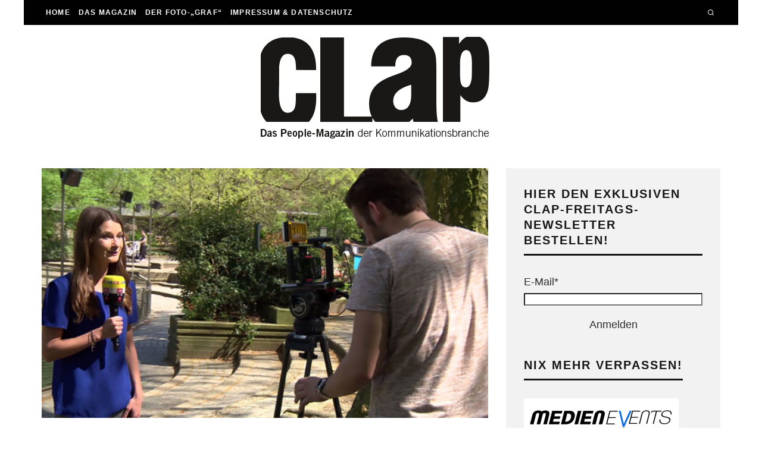

--- FILE ---
content_type: text/html; charset=UTF-8
request_url: https://clap-club.de/2018/04/27/n-tv-mit-dem-iphone-auf-news-jagd/
body_size: 41230
content:
<!DOCTYPE html>
<html lang="de">
<head><meta charset="UTF-8"><script>if(navigator.userAgent.match(/MSIE|Internet Explorer/i)||navigator.userAgent.match(/Trident\/7\..*?rv:11/i)){var href=document.location.href;if(!href.match(/[?&]nowprocket/)){if(href.indexOf("?")==-1){if(href.indexOf("#")==-1){document.location.href=href+"?nowprocket=1"}else{document.location.href=href.replace("#","?nowprocket=1#")}}else{if(href.indexOf("#")==-1){document.location.href=href+"&nowprocket=1"}else{document.location.href=href.replace("#","&nowprocket=1#")}}}}</script><script>(()=>{class RocketLazyLoadScripts{constructor(){this.v="1.2.6",this.triggerEvents=["keydown","mousedown","mousemove","touchmove","touchstart","touchend","wheel"],this.userEventHandler=this.t.bind(this),this.touchStartHandler=this.i.bind(this),this.touchMoveHandler=this.o.bind(this),this.touchEndHandler=this.h.bind(this),this.clickHandler=this.u.bind(this),this.interceptedClicks=[],this.interceptedClickListeners=[],this.l(this),window.addEventListener("pageshow",(t=>{this.persisted=t.persisted,this.everythingLoaded&&this.m()})),this.CSPIssue=sessionStorage.getItem("rocketCSPIssue"),document.addEventListener("securitypolicyviolation",(t=>{this.CSPIssue||"script-src-elem"!==t.violatedDirective||"data"!==t.blockedURI||(this.CSPIssue=!0,sessionStorage.setItem("rocketCSPIssue",!0))})),document.addEventListener("DOMContentLoaded",(()=>{this.k()})),this.delayedScripts={normal:[],async:[],defer:[]},this.trash=[],this.allJQueries=[]}p(t){document.hidden?t.t():(this.triggerEvents.forEach((e=>window.addEventListener(e,t.userEventHandler,{passive:!0}))),window.addEventListener("touchstart",t.touchStartHandler,{passive:!0}),window.addEventListener("mousedown",t.touchStartHandler),document.addEventListener("visibilitychange",t.userEventHandler))}_(){this.triggerEvents.forEach((t=>window.removeEventListener(t,this.userEventHandler,{passive:!0}))),document.removeEventListener("visibilitychange",this.userEventHandler)}i(t){"HTML"!==t.target.tagName&&(window.addEventListener("touchend",this.touchEndHandler),window.addEventListener("mouseup",this.touchEndHandler),window.addEventListener("touchmove",this.touchMoveHandler,{passive:!0}),window.addEventListener("mousemove",this.touchMoveHandler),t.target.addEventListener("click",this.clickHandler),this.L(t.target,!0),this.S(t.target,"onclick","rocket-onclick"),this.C())}o(t){window.removeEventListener("touchend",this.touchEndHandler),window.removeEventListener("mouseup",this.touchEndHandler),window.removeEventListener("touchmove",this.touchMoveHandler,{passive:!0}),window.removeEventListener("mousemove",this.touchMoveHandler),t.target.removeEventListener("click",this.clickHandler),this.L(t.target,!1),this.S(t.target,"rocket-onclick","onclick"),this.M()}h(){window.removeEventListener("touchend",this.touchEndHandler),window.removeEventListener("mouseup",this.touchEndHandler),window.removeEventListener("touchmove",this.touchMoveHandler,{passive:!0}),window.removeEventListener("mousemove",this.touchMoveHandler)}u(t){t.target.removeEventListener("click",this.clickHandler),this.L(t.target,!1),this.S(t.target,"rocket-onclick","onclick"),this.interceptedClicks.push(t),t.preventDefault(),t.stopPropagation(),t.stopImmediatePropagation(),this.M()}O(){window.removeEventListener("touchstart",this.touchStartHandler,{passive:!0}),window.removeEventListener("mousedown",this.touchStartHandler),this.interceptedClicks.forEach((t=>{t.target.dispatchEvent(new MouseEvent("click",{view:t.view,bubbles:!0,cancelable:!0}))}))}l(t){EventTarget.prototype.addEventListenerWPRocketBase=EventTarget.prototype.addEventListener,EventTarget.prototype.addEventListener=function(e,i,o){"click"!==e||t.windowLoaded||i===t.clickHandler||t.interceptedClickListeners.push({target:this,func:i,options:o}),(this||window).addEventListenerWPRocketBase(e,i,o)}}L(t,e){this.interceptedClickListeners.forEach((i=>{i.target===t&&(e?t.removeEventListener("click",i.func,i.options):t.addEventListener("click",i.func,i.options))})),t.parentNode!==document.documentElement&&this.L(t.parentNode,e)}D(){return new Promise((t=>{this.P?this.M=t:t()}))}C(){this.P=!0}M(){this.P=!1}S(t,e,i){t.hasAttribute&&t.hasAttribute(e)&&(event.target.setAttribute(i,event.target.getAttribute(e)),event.target.removeAttribute(e))}t(){this._(this),"loading"===document.readyState?document.addEventListener("DOMContentLoaded",this.R.bind(this)):this.R()}k(){let t=[];document.querySelectorAll("script[type=rocketlazyloadscript][data-rocket-src]").forEach((e=>{let i=e.getAttribute("data-rocket-src");if(i&&!i.startsWith("data:")){0===i.indexOf("//")&&(i=location.protocol+i);try{const o=new URL(i).origin;o!==location.origin&&t.push({src:o,crossOrigin:e.crossOrigin||"module"===e.getAttribute("data-rocket-type")})}catch(t){}}})),t=[...new Map(t.map((t=>[JSON.stringify(t),t]))).values()],this.T(t,"preconnect")}async R(){this.lastBreath=Date.now(),this.j(this),this.F(this),this.I(),this.W(),this.q(),await this.A(this.delayedScripts.normal),await this.A(this.delayedScripts.defer),await this.A(this.delayedScripts.async);try{await this.U(),await this.H(this),await this.J()}catch(t){console.error(t)}window.dispatchEvent(new Event("rocket-allScriptsLoaded")),this.everythingLoaded=!0,this.D().then((()=>{this.O()})),this.N()}W(){document.querySelectorAll("script[type=rocketlazyloadscript]").forEach((t=>{t.hasAttribute("data-rocket-src")?t.hasAttribute("async")&&!1!==t.async?this.delayedScripts.async.push(t):t.hasAttribute("defer")&&!1!==t.defer||"module"===t.getAttribute("data-rocket-type")?this.delayedScripts.defer.push(t):this.delayedScripts.normal.push(t):this.delayedScripts.normal.push(t)}))}async B(t){if(await this.G(),!0!==t.noModule||!("noModule"in HTMLScriptElement.prototype))return new Promise((e=>{let i;function o(){(i||t).setAttribute("data-rocket-status","executed"),e()}try{if(navigator.userAgent.indexOf("Firefox/")>0||""===navigator.vendor||this.CSPIssue)i=document.createElement("script"),[...t.attributes].forEach((t=>{let e=t.nodeName;"type"!==e&&("data-rocket-type"===e&&(e="type"),"data-rocket-src"===e&&(e="src"),i.setAttribute(e,t.nodeValue))})),t.text&&(i.text=t.text),i.hasAttribute("src")?(i.addEventListener("load",o),i.addEventListener("error",(function(){i.setAttribute("data-rocket-status","failed-network"),e()})),setTimeout((()=>{i.isConnected||e()}),1)):(i.text=t.text,o()),t.parentNode.replaceChild(i,t);else{const i=t.getAttribute("data-rocket-type"),s=t.getAttribute("data-rocket-src");i?(t.type=i,t.removeAttribute("data-rocket-type")):t.removeAttribute("type"),t.addEventListener("load",o),t.addEventListener("error",(i=>{this.CSPIssue&&i.target.src.startsWith("data:")?(console.log("WPRocket: data-uri blocked by CSP -> fallback"),t.removeAttribute("src"),this.B(t).then(e)):(t.setAttribute("data-rocket-status","failed-network"),e())})),s?(t.removeAttribute("data-rocket-src"),t.src=s):t.src="data:text/javascript;base64,"+window.btoa(unescape(encodeURIComponent(t.text)))}}catch(i){t.setAttribute("data-rocket-status","failed-transform"),e()}}));t.setAttribute("data-rocket-status","skipped")}async A(t){const e=t.shift();return e&&e.isConnected?(await this.B(e),this.A(t)):Promise.resolve()}q(){this.T([...this.delayedScripts.normal,...this.delayedScripts.defer,...this.delayedScripts.async],"preload")}T(t,e){var i=document.createDocumentFragment();t.forEach((t=>{const o=t.getAttribute&&t.getAttribute("data-rocket-src")||t.src;if(o&&!o.startsWith("data:")){const s=document.createElement("link");s.href=o,s.rel=e,"preconnect"!==e&&(s.as="script"),t.getAttribute&&"module"===t.getAttribute("data-rocket-type")&&(s.crossOrigin=!0),t.crossOrigin&&(s.crossOrigin=t.crossOrigin),t.integrity&&(s.integrity=t.integrity),i.appendChild(s),this.trash.push(s)}})),document.head.appendChild(i)}j(t){let e={};function i(i,o){return e[o].eventsToRewrite.indexOf(i)>=0&&!t.everythingLoaded?"rocket-"+i:i}function o(t,o){!function(t){e[t]||(e[t]={originalFunctions:{add:t.addEventListener,remove:t.removeEventListener},eventsToRewrite:[]},t.addEventListener=function(){arguments[0]=i(arguments[0],t),e[t].originalFunctions.add.apply(t,arguments)},t.removeEventListener=function(){arguments[0]=i(arguments[0],t),e[t].originalFunctions.remove.apply(t,arguments)})}(t),e[t].eventsToRewrite.push(o)}function s(e,i){let o=e[i];e[i]=null,Object.defineProperty(e,i,{get:()=>o||function(){},set(s){t.everythingLoaded?o=s:e["rocket"+i]=o=s}})}o(document,"DOMContentLoaded"),o(window,"DOMContentLoaded"),o(window,"load"),o(window,"pageshow"),o(document,"readystatechange"),s(document,"onreadystatechange"),s(window,"onload"),s(window,"onpageshow");try{Object.defineProperty(document,"readyState",{get:()=>t.rocketReadyState,set(e){t.rocketReadyState=e},configurable:!0}),document.readyState="loading"}catch(t){console.log("WPRocket DJE readyState conflict, bypassing")}}F(t){let e;function i(e){return t.everythingLoaded?e:e.split(" ").map((t=>"load"===t||0===t.indexOf("load.")?"rocket-jquery-load":t)).join(" ")}function o(o){function s(t){const e=o.fn[t];o.fn[t]=o.fn.init.prototype[t]=function(){return this[0]===window&&("string"==typeof arguments[0]||arguments[0]instanceof String?arguments[0]=i(arguments[0]):"object"==typeof arguments[0]&&Object.keys(arguments[0]).forEach((t=>{const e=arguments[0][t];delete arguments[0][t],arguments[0][i(t)]=e}))),e.apply(this,arguments),this}}o&&o.fn&&!t.allJQueries.includes(o)&&(o.fn.ready=o.fn.init.prototype.ready=function(e){return t.domReadyFired?e.bind(document)(o):document.addEventListener("rocket-DOMContentLoaded",(()=>e.bind(document)(o))),o([])},s("on"),s("one"),t.allJQueries.push(o)),e=o}o(window.jQuery),Object.defineProperty(window,"jQuery",{get:()=>e,set(t){o(t)}})}async H(t){const e=document.querySelector("script[data-webpack]");e&&(await async function(){return new Promise((t=>{e.addEventListener("load",t),e.addEventListener("error",t)}))}(),await t.K(),await t.H(t))}async U(){this.domReadyFired=!0;try{document.readyState="interactive"}catch(t){}await this.G(),document.dispatchEvent(new Event("rocket-readystatechange")),await this.G(),document.rocketonreadystatechange&&document.rocketonreadystatechange(),await this.G(),document.dispatchEvent(new Event("rocket-DOMContentLoaded")),await this.G(),window.dispatchEvent(new Event("rocket-DOMContentLoaded"))}async J(){try{document.readyState="complete"}catch(t){}await this.G(),document.dispatchEvent(new Event("rocket-readystatechange")),await this.G(),document.rocketonreadystatechange&&document.rocketonreadystatechange(),await this.G(),window.dispatchEvent(new Event("rocket-load")),await this.G(),window.rocketonload&&window.rocketonload(),await this.G(),this.allJQueries.forEach((t=>t(window).trigger("rocket-jquery-load"))),await this.G();const t=new Event("rocket-pageshow");t.persisted=this.persisted,window.dispatchEvent(t),await this.G(),window.rocketonpageshow&&window.rocketonpageshow({persisted:this.persisted}),this.windowLoaded=!0}m(){document.onreadystatechange&&document.onreadystatechange(),window.onload&&window.onload(),window.onpageshow&&window.onpageshow({persisted:this.persisted})}I(){const t=new Map;document.write=document.writeln=function(e){const i=document.currentScript;i||console.error("WPRocket unable to document.write this: "+e);const o=document.createRange(),s=i.parentElement;let n=t.get(i);void 0===n&&(n=i.nextSibling,t.set(i,n));const c=document.createDocumentFragment();o.setStart(c,0),c.appendChild(o.createContextualFragment(e)),s.insertBefore(c,n)}}async G(){Date.now()-this.lastBreath>45&&(await this.K(),this.lastBreath=Date.now())}async K(){return document.hidden?new Promise((t=>setTimeout(t))):new Promise((t=>requestAnimationFrame(t)))}N(){this.trash.forEach((t=>t.remove()))}static run(){const t=new RocketLazyLoadScripts;t.p(t)}}RocketLazyLoadScripts.run()})();</script>
	
			<meta name="viewport" content="width=device-width, height=device-height, initial-scale=1.0, minimum-scale=1.0">
		<link rel="profile" href="http://gmpg.org/xfn/11">
	<meta name='robots' content='index, follow, max-image-preview:large, max-snippet:-1, max-video-preview:-1' />
	<style>img:is([sizes="auto" i], [sizes^="auto," i]) { contain-intrinsic-size: 3000px 1500px }</style>
	
	<!-- This site is optimized with the Yoast SEO plugin v26.7 - https://yoast.com/wordpress/plugins/seo/ -->
	<title>n-tv: mit dem iPhone auf News-Jagd - Clap-Club | Das People-Magazin der Kommunikationsbranche</title><link rel="preload" href="https://clap-club.de/wp-content/uploads/Clap_Logo-mobile-retina.png" as="image" imagesrcset="https://clap-club.de/wp-content/uploads/Clap_Logo-mobile_inv_385x171.png 2x" /><link rel="preload" href="https://clap-club.de/wp-content/uploads/Clap_Logo.png" as="image" /><link rel="preload" href="https://clap-club.de/wp-content/uploads/intranet2.jpg" as="image" imagesrcset="https://clap-club.de/wp-content/uploads/intranet2.jpg 625w, https://clap-club.de/wp-content/uploads/intranet2-300x168.jpg 300w" imagesizes="(max-width: 625px) 100vw, 625px" /><style id="perfmatters-used-css">:where(.wp-block-button__link){border-radius:9999px;box-shadow:none;padding:calc(.667em + 2px) calc(1.333em + 2px);text-decoration:none;}:where(.wp-block-calendar table:not(.has-background) th){background:#ddd;}:where(.wp-block-columns){margin-bottom:1.75em;}:where(.wp-block-columns.has-background){padding:1.25em 2.375em;}:where(.wp-block-post-comments input[type=submit]){border:none;}:where(.wp-block-cover-image:not(.has-text-color)),:where(.wp-block-cover:not(.has-text-color)){color:#fff;}:where(.wp-block-cover-image.is-light:not(.has-text-color)),:where(.wp-block-cover.is-light:not(.has-text-color)){color:#000;}.wp-block-embed.alignleft,.wp-block-embed.alignright,.wp-block[data-align=left]>[data-type="core/embed"],.wp-block[data-align=right]>[data-type="core/embed"]{max-width:360px;width:100%;}.wp-block-embed.alignleft .wp-block-embed__wrapper,.wp-block-embed.alignright .wp-block-embed__wrapper,.wp-block[data-align=left]>[data-type="core/embed"] .wp-block-embed__wrapper,.wp-block[data-align=right]>[data-type="core/embed"] .wp-block-embed__wrapper{min-width:280px;}.wp-block-cover .wp-block-embed{min-height:240px;min-width:320px;}.wp-block-embed{overflow-wrap:break-word;}.wp-block-embed figcaption{margin-bottom:1em;margin-top:.5em;}.wp-block-embed iframe{max-width:100%;}.wp-block-embed__wrapper{position:relative;}.wp-embed-responsive .wp-has-aspect-ratio .wp-block-embed__wrapper:before{content:"";display:block;padding-top:50%;}.wp-embed-responsive .wp-has-aspect-ratio iframe{bottom:0;height:100%;left:0;position:absolute;right:0;top:0;width:100%;}.wp-embed-responsive .wp-embed-aspect-21-9 .wp-block-embed__wrapper:before{padding-top:42.85%;}.wp-embed-responsive .wp-embed-aspect-18-9 .wp-block-embed__wrapper:before{padding-top:50%;}.wp-embed-responsive .wp-embed-aspect-16-9 .wp-block-embed__wrapper:before{padding-top:56.25%;}.wp-embed-responsive .wp-embed-aspect-4-3 .wp-block-embed__wrapper:before{padding-top:75%;}.wp-embed-responsive .wp-embed-aspect-1-1 .wp-block-embed__wrapper:before{padding-top:100%;}.wp-embed-responsive .wp-embed-aspect-9-16 .wp-block-embed__wrapper:before{padding-top:177.77%;}.wp-embed-responsive .wp-embed-aspect-1-2 .wp-block-embed__wrapper:before{padding-top:200%;}:where(.wp-block-file){margin-bottom:1.5em;}:where(.wp-block-file__button){border-radius:2em;display:inline-block;padding:.5em 1em;}:where(.wp-block-file__button):is(a):active,:where(.wp-block-file__button):is(a):focus,:where(.wp-block-file__button):is(a):hover,:where(.wp-block-file__button):is(a):visited{box-shadow:none;color:#fff;opacity:.85;text-decoration:none;}@keyframes turn-on-visibility{0%{opacity:0;}to{opacity:1;}}@keyframes turn-off-visibility{0%{opacity:1;visibility:visible;}99%{opacity:0;visibility:visible;}to{opacity:0;visibility:hidden;}}@keyframes lightbox-zoom-in{0%{transform:translate(calc(-50vw + var(--wp--lightbox-initial-left-position)),calc(-50vh + var(--wp--lightbox-initial-top-position))) scale(var(--wp--lightbox-scale));}to{transform:translate(-50%,-50%) scale(1);}}@keyframes lightbox-zoom-out{0%{transform:translate(-50%,-50%) scale(1);visibility:visible;}99%{visibility:visible;}to{transform:translate(calc(-50vw + var(--wp--lightbox-initial-left-position)),calc(-50vh + var(--wp--lightbox-initial-top-position))) scale(var(--wp--lightbox-scale));visibility:hidden;}}:where(.wp-block-latest-comments:not([style*=line-height] .wp-block-latest-comments__comment)){line-height:1.1;}:where(.wp-block-latest-comments:not([style*=line-height] .wp-block-latest-comments__comment-excerpt p)){line-height:1.8;}ol,ul{box-sizing:border-box;}:where(.wp-block-navigation.has-background .wp-block-navigation-item a:not(.wp-element-button)),:where(.wp-block-navigation.has-background .wp-block-navigation-submenu a:not(.wp-element-button)){padding:.5em 1em;}:where(.wp-block-navigation .wp-block-navigation__submenu-container .wp-block-navigation-item a:not(.wp-element-button)),:where(.wp-block-navigation .wp-block-navigation__submenu-container .wp-block-navigation-submenu a:not(.wp-element-button)),:where(.wp-block-navigation .wp-block-navigation__submenu-container .wp-block-navigation-submenu button.wp-block-navigation-item__content),:where(.wp-block-navigation .wp-block-navigation__submenu-container .wp-block-pages-list__item button.wp-block-navigation-item__content){padding:.5em 1em;}@keyframes overlay-menu__fade-in-animation{0%{opacity:0;transform:translateY(.5em);}to{opacity:1;transform:translateY(0);}}:where(p.has-text-color:not(.has-link-color)) a{color:inherit;}:where(.wp-block-post-excerpt){margin-bottom:var(--wp--style--block-gap);margin-top:var(--wp--style--block-gap);}:where(.wp-block-preformatted.has-background){padding:1.25em 2.375em;}:where(.wp-block-pullquote){margin:0 0 1em;}:where(.wp-block-search__button){border:1px solid #ccc;padding:6px 10px;}:where(.wp-block-search__button-inside .wp-block-search__inside-wrapper){border:1px solid #949494;box-sizing:border-box;padding:4px;}:where(.wp-block-search__button-inside .wp-block-search__inside-wrapper) :where(.wp-block-search__button){padding:4px 8px;}:where(.wp-block-term-description){margin-bottom:var(--wp--style--block-gap);margin-top:var(--wp--style--block-gap);}:where(pre.wp-block-verse){font-family:inherit;}.editor-styles-wrapper,.entry-content{counter-reset:footnotes;}a[data-fn].fn{counter-increment:footnotes;display:inline-flex;font-size:smaller;text-decoration:none;text-indent:-9999999px;vertical-align:super;}a[data-fn].fn:after{content:"[" counter(footnotes) "]";float:left;text-indent:0;}:root{--wp--preset--font-size--normal:16px;--wp--preset--font-size--huge:42px;}html :where(.has-border-color){border-style:solid;}html :where([style*=border-top-color]){border-top-style:solid;}html :where([style*=border-right-color]){border-right-style:solid;}html :where([style*=border-bottom-color]){border-bottom-style:solid;}html :where([style*=border-left-color]){border-left-style:solid;}html :where([style*=border-width]){border-style:solid;}html :where([style*=border-top-width]){border-top-style:solid;}html :where([style*=border-right-width]){border-right-style:solid;}html :where([style*=border-bottom-width]){border-bottom-style:solid;}html :where([style*=border-left-width]){border-left-style:solid;}html :where(img[class*=wp-image-]){height:auto;max-width:100%;}:where(figure){margin:0 0 1em;}html :where(.is-position-sticky){--wp-admin--admin-bar--position-offset:var(--wp-admin--admin-bar--height,0px);}@media screen and (max-width:600px){html :where(.is-position-sticky){--wp-admin--admin-bar--position-offset:0px;}}.wpp-list{}.wpp-list li{overflow:hidden;float:none;clear:both;margin-bottom:1rem;}.wpp-list li:last-of-type{margin-bottom:0;}.wpp-thumbnail{display:inline;float:left;margin:0 1rem 0 0;border:none;}.wpp-post-title{}html{-ms-text-size-adjust:100%;-webkit-text-size-adjust:100%;}body{margin:0;-moz-osx-font-smoothing:grayscale;-webkit-font-smoothing:antialiased;}article,aside,details,figcaption,figure,footer,header,hgroup,main,nav,section,li,summary{display:block;}h1,h2,h3,h4,h5,h6,p,blockquote,figure,ol,dl,ul{margin:0;padding:0;}h1,h2,h3,h4,h5,h6{font-size:inherit;}strong{font-weight:bold;}a,button{color:inherit;}a,ins{text-decoration:none;}button{overflow:visible;border:0;font:inherit;-webkit-font-smoothing:inherit;letter-spacing:inherit;background:none;cursor:pointer;}::-moz-focus-inner{padding:0;border:0;}:focus{outline:0;}img{max-width:100%;height:auto;border:0;}.clearfix:after{content:"";display:block;clear:both;}*{box-sizing:border-box;}ul ul,ol ol,ul ol,ol ul{margin-top:0;margin-bottom:0;}b,strong,em,small{line-height:1;}table{width:100%;margin-bottom:30px;}table th,table .shipping{font-weight:inherit;}table td,table th{border-top:1px solid #f1f1f1;padding:15px 10px;}ul{list-style:none;}.entry-content ol,.entry-content ul,.block-html-content ol,.block-html-content ul{list-style-position:inside;}.entry-content ol li,.entry-content ul li,.block-html-content ol li,.block-html-content ul li{display:list-item;}.entry-content ol li ol,.entry-content ol li ul,.entry-content ul li ol,.entry-content ul li ul,.block-html-content ol li ol,.block-html-content ol li ul,.block-html-content ul li ol,.block-html-content ul li ul{margin:0 0 0 1em;}.entry-content ul,.entry-content ol,.block-html-content ul,.block-html-content ol{margin-left:1em;list-style-position:outside;margin-bottom:1em;}.entry-content ul,.block-html-content ul{list-style:disc;}.codetipi-15zine-widget li{margin:6px 0;}.wp-caption,.gallery-caption{font-size:13px;font-size:.8125rem;font-style:italic;margin-bottom:1.5em;max-width:100%;}.wp-caption img[class*="wp-image-"]{display:block;width:100%;margin-left:auto;margin-right:auto;}.wp-caption .wp-caption-text{margin:.8075em 0;}.alignleft{display:inline;float:left;margin-bottom:25px;margin-right:1.5em;max-width:50%;}.alignleft,.alignright,.aligncenter{clear:left;margin-top:20px;}.alignleft,.alignright,.aligncenter,.alignnone{transition:all .4s cubic-bezier(.3,.7,.7,1);}.align-fs .alignfull:not(.alignwide),.align-fs img.alignnone.size-full,.align-fs .wp-caption.alignnone .size-full{margin:30px calc(50% - 50vw);}.align-fs .alignfull,.align-fs img.alignnone.size-full,.align-fs .wp-caption.alignnone .size-full{width:100vw !important;max-width:none;}.align-fs .wp-caption.alignnone .size-full{margin-bottom:0;}.video-wrap,.wp-block-embed.is-type-video .wp-block-embed__wrapper{position:relative;clear:both;width:100%;padding-bottom:56.25%;}.video-wrap iframe,.video-wrap object,.video-wrap embed,.video-wrap audio,.video-wrap video,.wp-block-embed.is-type-video iframe,.wp-block-embed.is-type-video embed,.wp-block-embed.is-type-video object{position:absolute;top:0;left:0;width:100%;height:100%;}.site-inner select,.site-inner .select2-container--default .select2-selection--single,.site-inner input[type="text"],.site-inner input[type="tel"],.site-inner input[type="number"],.site-inner input[type="password"],.site-inner input[type="email"],.site-inner input[type="url"],.site-inner textarea,.site-inner .woocommerce:not(.widget_product_search) button,.site-inner fieldset,.site-inner .drop-search input,.site-inner .post-password-form input[type="submit"]{border-radius:0;color:inherit;}.site-inner input[type="submit"],.site-inner input[type="text"],.site-inner input[type="tel"],.site-inner input[type="number"],.site-inner input[type="password"],.site-inner input[type="email"],.site-inner input[type="url"],.site-inner textarea,.site-inner .woocommerce:not(.widget_product_search) button,.site-inner fieldset{-webkit-appearance:none;-moz-appearance:textfield;}.wrap,.tipi-row{margin-left:auto;margin-right:auto;width:100%;max-width:1200px;}.side-spacing{padding-left:15px;padding-right:15px;}.tipi-col{position:relative;min-height:1px;float:left;}.tipi-cols{position:relative;}.tipi-xs-12{width:100%;}body{line-height:1.8;-webkit-font-smoothing:antialiased;}.tipi-flex-eq-height{align-items:stretch;}.logo img{width:auto;vertical-align:top;}.logo a{line-height:0;vertical-align:top;display:inline-block;}.logo h1{margin:0;line-height:0;}.single-content .entry-content{padding-bottom:30px;}.single-content .entry-content h1,.single-content .entry-content h2,.single-content .entry-content h3,.single-content .entry-content h4,.single-content .entry-content h5,.single-content .entry-content h6{margin:30px 0;}.link-color-wrap a{position:relative;transition:.3s ease;}.link-color-wrap a:after{position:absolute;top:100%;left:0;width:100%;transition:opacity .2s,transform .2s;margin-top:1px;}.tipi-vertical-c,.vertical-c,.all-c{align-items:center;}.tipi-flex-lcr{flex-direction:row;flex-wrap:wrap;justify-content:flex-start;align-items:center;}.tipi-flex-lcr,.tipi-vertical-c,.vertical-c,.all-c,.tipi-flex,.tipi-flex-eq-height,.contains-blocks,.block{display:flex;}.menu-icons > li > a{padding-left:10px;padding-right:10px;height:100%;}.site-inner{min-height:100vh;position:relative;}.site-skin-1,.site-skin-11{background:#fff;color:#333;}.site-skin-1 a,.site-skin-11 a{color:#333;}.site-skin-2{background:#010101;color:#fff;}.site-skin-2 a{color:#fff;}.bg-area{position:relative;z-index:1;}.background{position:absolute;top:0;left:0;width:100%;height:100%;z-index:-1;}.site-img-1 .background{background-repeat:no-repeat;background-position:center center;background-size:cover;}.header-skin-1 .bg-area{background:#fff;}.site-main{padding-top:30px;}.horizontal-menu .drop,.horizontal-menu > li > a,.horizontal-menu .logo-main-menu a{display:inline-block;}.logo-main{flex-shrink:0;}.logo-main-wrap-center{text-align:center;justify-content:center;}.main-navigation{position:relative;}.main-menu-c .main-navigation{text-align:center;}.bg-area > *,.bg-area .bg-area-inner > *{position:relative;z-index:11;}.bg-area .background{z-index:0;position:absolute;}.header-padding.tipi-flex-eq-height{padding-bottom:0 !important;padding-top:0 !important;}.logo{display:inline-block;}.sidebar{padding:20px;}.mask-img{width:100%;height:100%;display:block;}.cb-body-light .cb-contact-icon i{color:#444;}.cb-body-light .widget-title{border-bottom:3px solid #161616;}.cb-body-light .cb-sidebar-widget a{color:#161616;}.cb-body-light .cb-sidebar-widget .preview-slider{color:#161616;}.cb-body-light .cb-sidebar-widget .preview-slider .title a{color:#161616;}.cb-body-light .cb-sidebar-widget .preview-slider .byline{color:#777;}.cb-body-light .cb-next-previous i{color:#000;}.cb-body-light .block-title-wrap .title a{color:#161616;}.cb-body-light .block-title-wrap .title a:hover{color:#444;}.cb-body-light .block-title-wrap .title:after{background:#161616;}.cb-body-light #cb-content,.cb-body-light .cb-hp-section{background:#fff;}.cb-body-light .sidebar,.cb-body-light .author-box{background:#f2f2f2;}.cb-body-light .byline{color:#777;}.cb-body-light h1,.cb-body-light h2,.cb-body-light h3,.cb-body-light h4,.cb-body-light h5{color:#161616;}.cb-body-light .block-wrap .title a{color:#161616;}.cb-body-light .cb-post-block-bg{background:#f2f2f2;}.cb-body-light .cb-post-block-bg .title{color:#161616;}.cb-body-light .singular-block-header .title,.cb-body-light .singular-block-header #reply-title{color:#161616;}.cb-body-light .author-box .cb-meta a{color:#161616;}.cb-footer-dark .cb-footer-widget-title{color:#f2f2f2;border-bottom:0;}.cb-footer-dark .site-footer{background-color:#10100f;}.cb-footer-dark .site-footer .block-wrap .title a,.cb-footer-dark .site-footer a{color:#fff;}.cb-footer-dark .site-footer .byline{color:#777;}.cb-footer-dark .site-footer .byline a{color:#777;}.cb-footer-dark .cb-footer-lower{background:#0c0c0b;color:#a6a6a6;}.cb-footer-dark .cb-footer-lower a{color:#a6a6a6;}.tipi-button{display:inline-block;border-radius:2px;-webkit-appearance:none;padding:0 20px;background:#161616;outline:none;border:0;border:2px solid transparent;height:44px;line-height:40px;transition:all .3s ease-out;font-weight:700;cursor:pointer;color:#fff;}.tipi-button:hover{background-color:#262626;}.site-skin-2 .tipi-button{background-color:#333;}.site-skin-2 .tipi-button:hover{background-color:#444;}.button-arrow{position:relative;padding-left:30px;padding-right:30px;}.button-arrow > i{opacity:0;position:absolute;top:50%;transition:.2s ease-out all;font-size:1em;transform:translate3d(0,-50%,0);}.button-arrow .button-title{transition:.2s ease-out all;display:inline-block;}.button-arrow:hover i{opacity:1;}.button-arrow-r > i{transform:translate3d(-10px,-50%,0);}.button-arrow-r:hover > i{transform:translate3d(0px,-50%,0);}.button-arrow-r:hover .button-title{transform:translate3d(-10px,0,0);}@keyframes slidedown{from{transform:translate3d(0,-100%,0);}to{transform:translate3d(0,0,0);}}@keyframes tipiMenuSlide{from{transform:translate3d(0,0,0);}to{transform:translate3d(calc(60px - 100vw),0,0);}}@keyframes tipiOpa{from{opacity:0;}to{opacity:1;}}@keyframes tipiSlideUpOpa{from{opacity:0;transform:translatey(15px);}to{opacity:1;transform:translatey(0);}}@keyframes tipiSlideLeftOpa{from{opacity:0;transform:translatex(-15px);}to{opacity:1;transform:translatex(0);}}@keyframes tipiSlideRightOpa{from{opacity:0;transform:translatex(15px);}to{opacity:1;transform:translatex(0);}}@keyframes tipiSlideDownOpa{from{opacity:0;transform:translatey(-10px);}to{opacity:1;transform:translatey(0);}}@keyframes aniUpOpa{from{opacity:0;transform:translatey(60px);}to{opacity:1;transform:translatey(0);}}@keyframes aniLeftOpa{from{opacity:0;transform:translatex(-60px);}to{opacity:1;transform:translatex(0);}}@keyframes aniRightOpa{from{opacity:0;transform:translatex(60px);}to{opacity:1;transform:translatex(0);}}@keyframes aniDownOpa{from{opacity:0;transform:translatey(-60px);}to{opacity:1;transform:translatey(0);}}a,a:visited{text-decoration:none;}h1,h2,h3,h4,h5{font-family:sans-serif;text-rendering:optimizelegibility;line-height:1.3;font-weight:normal;}h1 a,h2 a,h3 a,h4 a,h5 a{text-decoration:none;}h1,h2{font-size:1.1em;}h3,h4,h5{font-size:1em;}.entry-content{margin:0 0 20px;}.entry-content p,.entry-content > div{margin-bottom:1em;}.entry-content table{width:100%;margin-bottom:20px;}.entry-content table tr td{border-bottom:1px solid #e7e7e7;padding:10px;}.entry-content table tr th{border-bottom:1px solid #e7e7e7;padding:10px;background-color:#f0f0f0;}.entry-content ol,.entry-content ul{margin:15px 0;list-style-position:inside;}.entry-content ol li ol,.entry-content ol li ul,.entry-content ul li ol,.entry-content ul li ul{margin:0 0 0 20px;}.entry-content ul{list-style-type:circle;}.entry-content .alignleft,.entry-content .alignright{max-width:66%;}.entry-content .alignleft{float:left;margin:5px 1.5em 1em 0;}.entry-content .wp-caption.alignleft,.entry-content .wp-caption.alignright{margin-bottom:0;}.align-fs .alignfull:not(.alignwide),.align-fs img.alignnone.size-full,.align-fs .wp-caption.alignnone .size-full{margin:30px calc(50% - 50vw);}.align-fs .alignfull,.align-fs img.alignnone.size-full,.align-fs .wp-caption.alignnone .size-full{width:100vw !important;max-width:none;}.align-fs .wp-caption.alignnone .size-full{margin-bottom:0;}.sidebar{width:100%;float:left;}.cb-sidebar-widget{margin-bottom:40px;max-width:100%;overflow:hidden;}.cb-sidebar-widget:last-child{margin-bottom:0;}.widget-title{font-size:14px;margin:0 0 30px 0;position:relative;padding-bottom:10px;display:inline-block;line-height:1.2;}.cb-footer-widget-title{width:100%;text-align:center;}.secondary-menu li a{padding-left:7px;padding-right:7px;}.secondary-menu-wrap{display:block;position:relative;z-index:7;}.secondary-menu-wrap .menu-icons{margin-left:auto;}.secondary-menu-wrap ul li{display:inline-block;}.secondary-menu-wrap ul li a:not(.vertical-c){display:block;}.secondary-menu-wrap ul li ul{margin-top:0;position:absolute;opacity:0;transition:.15s opacity;visibility:hidden;z-index:999;min-height:40px;width:200px;}.secondary-menu-wrap ul li ul li{position:relative;width:100%;}.secondary-menu-wrap ul li ul li a{padding:10px 20px;margin:0 !important;width:100%;line-height:20px;}.secondary-menu-wrap ul li:hover > ul{top:100%;opacity:1;visibility:visible;}.secondary-menu-wrap ul li:hover > ul li > ul{opacity:0;visibility:hidden;left:100%;top:0;}.secondary-menu-wrap ul li:hover > ul li:hover > ul{opacity:1;visibility:visible;}.block-title-wrap{width:100%;overflow:hidden;position:relative;margin-bottom:30px;font-weight:700;}.block-title-wrap .title{margin:0;position:relative;display:inline-block;padding:0 30px 0 0;}.block-title-wrap .title:after{content:"";display:block;height:6px;position:absolute;top:50%;margin-top:-3px;width:1920px;left:100%;}.block-title-wrap p{color:#828282;margin:5px 0 0;letter-spacing:1px;}.cb-meta-style-4{position:relative;}.cb-meta-style-4 .cb-article-meta{position:absolute;left:0;bottom:0;z-index:1;padding:15px;}.cb-meta-style-4 .cb-article-meta .title{margin:0 0 5px;font-weight:700;}.cb-meta-style-4 .cb-article-meta .byline{margin:0;}.widget_nav_menu ul,.widget_rss ul,.widget_recent_entries ul,.widget_recent_comments ul,.widget_meta ul,.widget_categories ul,.widget_archive ul,.widget_pages ul{list-style-type:disc;list-style-position:inside;}.codetipi-15zine-widget .search{margin-top:0;position:relative;color:#161616;}.codetipi-15zine-widget .search .search-field{font-weight:700;width:100%;font-size:16px;padding:10px 80px 10px 20px;height:60px;outline:none;background:#e4e4e4;border:0;}.codetipi-15zine-widget .search .search-submit{background:transparent;font-size:18px;border:0;width:60px;height:60px;position:absolute;top:0;right:0;-webkit-appearance:none;outline:none;}.codetipi-15zine-widget .search .search-submit:hover{color:#555;}.codetipi-15zine-widget ::-webkit-input-placeholder{color:#161616;}.codetipi-15zine-widget :-moz-placeholder{color:#161616;}.codetipi-15zine-widget ::-moz-placeholder{color:#161616;}.codetipi-15zine-widget :-ms-input-placeholder{color:#161616;}#calendar_wrap{background-color:#e4e4e4;}#calendar_wrap td{padding:10px;text-align:center;}#wp-calendar{width:100%;font-size:12px;}#wp-calendar caption{padding:10px;letter-spacing:2px;text-transform:uppercase;font-size:14px;font-weight:700;}#wp-calendar thead,#wp-calendar tfoot{background-color:#e4e4e4;}#wp-calendar thead tr th{padding:5px 0;}#wp-calendar a{text-decoration:underline;}.site-footer #cb-widgets{overflow:hidden;padding:30px 0 50px;}.site-footer #cb-widgets > div{float:left;padding-top:10px;}.site-footer .cb-column{padding-right:10px;padding-left:10px;}.site-footer .cb-footer-x .cb-one{width:100%;}.site-footer .codetipi-15zine-widget{margin:0 10px;padding-bottom:20px;}.site-footer .cb-footer-lower{padding:40px 20px;font-size:10px;font-weight:700;text-align:center;letter-spacing:3px;}.site-footer .cb-footer-lower .cb-copyright{width:100%;margin-bottom:50px;}.cb-blog-style-d .wp-caption{max-width:100%;}.singular-block-header{margin-bottom:0;}.singular-block-header .title,.singular-block-header #reply-title{text-transform:uppercase;font-weight:700;letter-spacing:2px;padding-right:0;}.singular-block-header .title:after,.singular-block-header #reply-title:after{display:none;}.singular-block-header .title{border-bottom:5px solid #161616;font-size:18px;margin:0 0 30px;padding-bottom:10px;display:inline-block;}.cb-post-footer-block{margin:0 0 60px;}.cb-next-previous{text-align:center;padding:10px;}.cb-next-previous .cb-next-previous-block{width:100%;line-height:1.2;font-weight:700;}.cb-next-previous .cb-next-previous-block .cb-read-title{text-transform:uppercase;font-size:10px;margin-bottom:10px;display:block;letter-spacing:2px;}.cb-next-previous .cb-next-previous-block .cb-read-title a{color:#999;}.cb-next-previous .title{text-transform:uppercase;font-weight:700;letter-spacing:2px;font-size:14px;}.cb-next-previous .cb-next-post{padding-top:10px;}.cb-next-previous .cb-next-post i{padding-left:20px;float:right;}.cb-next-previous .cb-previous-post i{padding-right:20px;float:left;}.cb-next-previous i{font-size:40px;padding-bottom:500px;margin-bottom:-500px;}.author-box{padding:30px 20px;}.author-box .mask{float:left;background-color:transparent;overflow:hidden;}.author-box .mask img{margin:0;border-radius:50%;transition:opacity .35s;}.author-box .mask img:hover{opacity:.7;}.author-box .title{font-size:18px;letter-spacing:3px;font-weight:700;text-transform:uppercase;margin-bottom:5px;}.author-box .meta{overflow:hidden;}.author-box .social-icons a{margin-right:15px;display:inline-block;}.author-box .social-icons a i{font-size:18px;}.entry-content > span{display:block;}.site-mob-header{position:relative;z-index:10;}.site-mob-header .bg-area{background:inherit;max-width:100%;}.site-mob-header .menu-left{text-align:left;flex:1;}.site-mob-header .logo-mob-wrap{text-align:center;padding:0 20px;}.site-mob-header .menu-right{flex:1;margin-left:auto;text-align:right;justify-content:flex-end;}.site-mob-header .icons-wrap li{display:flex;}.site-mob-header .icons-wrap li a{padding:0 10px;font-size:18px;}.site-mob-header-1 .logo-main-wrap{display:flex;justify-content:center;}.mob-menu-wrap{position:fixed;width:100%;height:100%;z-index:102;top:0;left:0;bottom:0;font-size:18px;}.mob-menu-wrap .content-wrap{height:100%;}.mob-menu-wrap .content{height:100%;padding:30px 45px;display:flex;flex-direction:column;flex-grow:1;overflow:auto;}.mob-menu-wrap .content .logo{animation-delay:.3s;}.mob-menu-wrap .content .logo + .menu-icons{margin-top:60px;}.mob-menu-wrap .content .mobile-navigation{animation-delay:.4s;}.mob-menu-wrap .content .menu-icons{animation-delay:.65s;}.mob-menu-wrap .menu-icons{margin-top:auto;}.mob-menu-wrap .vertical-menu{margin:auto;width:100%;font-size:18px;}.mob-menu-wrap .vertical-menu li{margin-bottom:7px;font-weight:400;text-transform:none;padding-right:0;}.mob-menu-wrap .mobile-navigation{margin-top:30px;margin-bottom:30px;display:flex;overflow:auto;flex-direction:column;flex-grow:1;}.mob-menu-wrap .menu-icons{display:flex;flex-wrap:wrap;margin-left:-10px;margin-right:-10px;}.mob-menu-wrap .menu-icons li{margin:0 5px 10px;}.mob-menu-wrap .bg-area{height:100%;}.mob-menu-wrap .tipi-close-icon{margin-left:auto;font-size:24px;position:absolute;right:-30px;line-height:0;}.mob-menu-wrap .content > *{opacity:0;transform:translatex(-20px);}@keyframes mobMenuL{from{opacity:0;transform:translatex(-20px);}to{opacity:1;transform:translatex(0);}}.site-mob-menu-a-4 .site-inner,.site-mob-menu-a-4 .sticky-menu-2 .stuck.active{z-index:3;}.site-mob-menu-a-4 .mob-menu-wrap{transition:transform 1s cubic-bezier(.2,1,.3,1),visibility 0s 1.1s;width:calc(100vw - 60px);z-index:1;visibility:hidden;transform:translate3d(-50%,0,0);}.site-mob-menu-a-4 .site-inner:after{content:"";background:#aaa;top:0;left:0;width:100%;height:100%;position:absolute;display:block;z-index:300;opacity:0;visibility:hidden;}.mob-tr-open{display:block;padding-top:0 !important;padding-bottom:0 !important;}.codetipi-15zine-icon img{max-width:22px;vertical-align:middle;border-radius:50%;}@keyframes slidedown{from{transform:translate3d(0,-100%,0);}to{transform:translate3d(0,0,0);}}.lwa-status{margin:10px 0 20px;color:#fff;font-size:12px;padding:10px;display:none;border-radius:3px;}.lwa-status a{color:white;text-decoration:underline;}.lwa-status a:hover{color:#eee;}.content-lwa{position:relative;}.content-lwa .tipi-modal-bg{padding:45px;width:390px;justify-content:center;}.content-lwa .logo{margin-bottom:30px;}.content-lwa .close{right:20px;top:20px;}.content-lwa .bg-area .background{border-radius:3px;}.lwa-submit-button .tipi-button{width:100%;margin-bottom:5px;}.search-field{-webkit-appearance:none;background:transparent;border:0;}.search-field::-webkit-search-cancel-button{-webkit-appearance:none;pointer-events:none;opacity:0;}input[type=search]::-ms-clear{display:none;}.content-search{width:100%;color:#111;}.content-search .search-submit{display:none;}.content-search .search-field{border-radius:0;color:#111;font-size:1rem;font-size:20px;border:none;font-weight:700;letter-spacing:2px;width:100%;text-transform:uppercase;padding-bottom:15px;border-bottom:3px solid #161616;}.content-search .search-field:focus{outline:none !important;}.content-search .search-field::-webkit-input-placeholder{color:#111;}.content-search .search-field::-moz-placeholder{color:#111;opacity:1;}.content-search .search-field:-ms-input-placeholder{color:#111;}.content-search .search{transition:.2s ease all;opacity:0;transform:translate3d(0,-20px,0);}.content-search .search-hints{opacity:0;font-size:12px;align-items:baseline;transform:translate3d(0,10px,0);transition:.2s ease all;margin-top:7px;}.content-search .search-hints .search-hint{display:block;margin-left:auto;flex-shrink:0;}.content-found-wrap{opacity:0;transform:translate3d(0,5px,0);transition:.2s opacity,.2s transform;height:0;}.content-found-wrap .button-wrap{text-align:center;}.tipi-overlay,.mask-overlay,.overlay{height:100%;width:100%;position:absolute;top:0;left:0;-webkit-backface-visibility:hidden;backface-visibility:hidden;z-index:1;}.tipi-overlay-base{z-index:101;position:fixed;opacity:0;visibility:hidden;transition:opacity .3s ease-out,transform .3s cubic-bezier(0,0,.3,1),visibility 0s .4s;}.tipi-overlay-dark{background:#000;}.modal-wrap{position:fixed;z-index:110;opacity:0;visibility:hidden;transition:.2s all;}.modal-wrap .close,.tipi-overlay-base .close{z-index:2;position:absolute;top:30px;right:30px;}.modal-wrap .close i,.tipi-overlay-base .close i{font-size:30px;color:#fff;transition:.3s all;}.tipi-overlay-base .close{opacity:0;}.modal-wrap{width:100%;height:100%;left:0;top:0;}.modal-wrap .content-custom{position:relative;width:100%;margin-left:auto;margin-right:auto;text-align:center;max-width:calc(100vw - 30px);}.modal-wrap .tipi-overlay{background-color:#fff;z-index:1;opacity:.8;}.modal-wrap.dark-overlay .tipi-overlay{background:#000;}.modal-wrap.dark-overlay .close i{color:#fff !important;}.modal-wrap.dark-overlay .search-all-results{background:#282828;}.modal-wrap.dark-overlay .content-search{color:#fff;}.modal-wrap.dark-overlay .content-search .search-field{color:inherit;border-bottom-color:#444;}.modal-wrap.dark-overlay .content-search .search-field::-webkit-input-placeholder{color:#fff;}.modal-wrap.dark-overlay .content-search .search-field::-moz-placeholder{color:#fff;}.modal-wrap.dark-overlay .content-search .search-field:-ms-input-placeholder{color:#fff;}.modal-wrap .content-block{z-index:2;border-radius:10px;transition:.2s opacity,.2s visibility,.2s transform;position:absolute;opacity:0;padding:0 30px;visibility:hidden;left:50%;top:50%;transform:translate(-50%,-50%);}.modal-wrap .content-block .bg-area{border-radius:3px;}.modal-wrap .content-custom{transform:translate(-50%,-50%) translatey(-30px);}.modal-wrap .content{position:relative;height:100%;padding:0 30px;justify-content:center;}.modal-wrap .close i{opacity:0;transition:.2s;}.modal-wrap .content-subscribe,.modal-wrap .content-lwa{transform:translateY(-50%) translateY(-20px) translateX(-50%);}.modal-wrap .wp-social-login-provider-list,.modal-wrap .content-lwa form,.modal-wrap .logo-lwa,.modal-wrap .tipi-wsl-divider,.modal-wrap .tipi-lwa > .title-wrap,.modal-wrap .tipi-lwa > .lwa-contents{transform:translatey(-15px);opacity:0;transition:opacity .3s,transform 0s .4s;}.tipi-x-outer{opacity:0;}.tipi-x-wrap{transition:.2s ease-out all;line-height:0;}.tipi-x-wrap:hover{transform:rotate(90deg);}.mask{overflow:hidden;background:#fff;line-height:0;position:relative;}.mask img,.mask picture{width:100%;height:100%;-o-object-fit:cover;object-fit:cover;-o-object-position:center;object-position:center;-webkit-backface-visibility:hidden;backface-visibility:hidden;}.hero{width:100%;line-height:0;background:#eee;overflow:hidden;height:100%;position:relative;display:flex;align-items:center;justify-content:center;}.hero img,.hero picture{width:100%;height:100%;margin-top:0;-o-object-fit:cover;object-fit:cover;-o-object-position:center;object-position:center;}.hero-wrap{position:relative;overflow:hidden;width:100%;}.hero-wrap:not(.cover-11) .hero{max-height:100vh;}.meta-wrap{width:100%;}.title-beneath .meta-wrap{padding-bottom:20px;}.title-beneath .hero-wrap + .meta-wrap{padding-top:20px;}.byline + .title-wrap{padding-top:10px;}.title-wrap + .byline{margin-top:12px;}.title-beneath .hero-meta{text-align:left !important;}.title-base .title + .byline{margin-top:5px;}.block-wrap{width:100%;display:block;}.block-wrap .block-inner-style{margin-bottom:40px;position:relative;}.block-wrap .cb-mask{line-height:0;}.entry-content{word-break:break-word;}.entry-content .block-wrap .title{margin:0;}.preview-grid:not(.no-fi) .meta,.preview-slider:not(.no-fi) .meta{pointer-events:none;}.preview-grid:after,.preview-slider:after{position:absolute;content:"";height:100%;width:100%;top:0;left:0;background-color:#161616;transition:.3s;pointer-events:none;}.preview-grid .meta .title,.preview-grid .meta .byline,.preview-slider .meta .title,.preview-slider .meta .byline{color:#fff;}.preview-grid .meta .title a,.preview-grid .meta .byline a,.preview-slider .meta .title a,.preview-slider .meta .byline a{color:#fff;}.preview-grid .mask,.preview-slider .mask{background:#000 !important;}.codetipi-15zine-widget .block-wrap .block-inner-style{margin-bottom:0;}.codetipi-15zine-widget .block-wrap .preview-slider .title,.codetipi-15zine-widget .block-wrap .preview-grid .title{font-size:1rem;margin-bottom:5px;letter-spacing:1px;}.codetipi-15zine-widget .block-wrap .preview-slider .title + .byline,.codetipi-15zine-widget .block-wrap .preview-grid .title + .byline{margin-top:10px;}.preview-slider{width:100%;max-width:2000px;}.preview-slider .mask img{transition:.3s;}.slider{display:block;}.slider .slide{position:absolute;}.slider .meta,.slider .lets-review-api-wrap{-webkit-backface-visibility:hidden;backface-visibility:hidden;}.slider .slider-arrow{color:#161616;}.slider article{display:none;padding-bottom:50%;}.slider article:first-of-type{display:block;}.slider:not(.flickity-enabled){padding-bottom:50%;}.slider:not(.slider-rdy) img{opacity:0;}.slider:not(.slider-rdy) .meta,.slider:not(.slider-rdy) .slider-arrow{opacity:0;}.slider:not(.slider-rdy) .slider-arrow{transform:translateY(-10px);}.slider-of-one .mask,.slider .mask{position:absolute;height:100%;width:100%;}.block-wrap-slider article{padding-bottom:43.333333333%;}.block-wrap-52 article{padding-bottom:39%;}.slider-arrow{position:absolute;position:absolute;top:0;right:0;width:50px;height:50px;transition:.3s ease-out;background-color:rgba(255,255,255,.8);z-index:3;text-align:center;justify-content:center;font-size:30px;cursor:pointer;}.slider-arrow:hover{background-color:#161616;color:#fff;}.slider-arrow-prev{right:50px;}.preview-grid .title + .byline,.preview-slider .title + .byline{margin-top:15px;}.preview-grid .byline a,.preview-slider .byline a{color:inherit !important;}@keyframes swing{0%,100%{transform:rotate(30deg);}50%{transform:rotate(-30deg);}}@keyframes fullspin{0%{transform:rotate(0deg);}100%{transform:rotate(360deg);}}.separator:last-child{display:none;}.byline .with-name .author-avatar{margin-right:8px;}.byline a{color:inherit;}.byline .author-avatar{display:inline-block;line-height:0;vertical-align:middle;}.byline .author-avatar img{width:20px;border-radius:50%;position:relative;}.byline .byline-part{vertical-align:middle;}.byline .byline-part a{color:inherit;}.byline .separator{margin-right:8px;margin-left:8px;font-weight:700;opacity:.7;}.cats .cat{margin-right:10px;display:inline-block;}.cats .cat:last-of-type{margin-right:0;}.byline-3{margin-top:15px;}.byline-part{margin-bottom:5px;display:inline-block;}.byline-part i{margin-right:3px;}div[class*="title-mid"].hero-s .hero-wrap{margin-bottom:30px;}div[class*="title-mid"] .hero-wrap .meta .byline,div[class*="title-mid"] .hero-wrap .meta .entry-title,div[class*="title-mid"] .hero-wrap .meta .subtitle,div[class*="title-mid"] .hero-wrap .media-icon,div[class*="title-mid"] .hero-wrap .share-it{transition:.5s ease-out;transition-delay:.2s;}div[class*="title-mid"] .hero-wrap .meta .entry-title{transition-delay:.3s;}div[class*="title-mid"] .hero-wrap .meta .subtitle,div[class*="title-mid"] .hero-wrap .meta .byline-3{transition-delay:.45s;}div[class*="title-mid"] .hero-wrap:not(.mask-loaded) .meta .byline,div[class*="title-mid"] .hero-wrap:not(.mask-loaded) .meta .entry-title,div[class*="title-mid"] .hero-wrap:not(.mask-loaded) .meta .subtitle,div[class*="title-mid"] .hero-wrap:not(.mask-loaded) .media-icon,div[class*="title-mid"] .hero-wrap:not(.mask-loaded) .share-it{opacity:0;transform:translatey(15px);}@media only screen and (max-width: 767px){.cb-sidebar{margin-bottom:20px;}.cb-post-footer-block{padding:20px 10px;}.cb-next-previous .cb-title{letter-spacing:1px;}.cb-next-previous .cb-next-previous-block .cb-arrow{display:none;}.cb-next-previous .cb-previous-post{margin-bottom:10px;}.cb-post-footer-block{margin:0 0 20px;}.slider article{padding-bottom:50%;}.byline .separator{margin-right:3px;margin-left:3px;}.hero-s .hero-wrap{width:calc(100% + 30px);left:-15px;}}@media only screen and (min-width: 768px){.sidebar{margin-top:20px;background:#f2f2f2;margin-bottom:20px;}.logo-menu-wrap{float:left;}.main-menu-c .main-menu-wrap{justify-content:center;}.main-menu-c .main-menu-wrap .logo-menu-wrap,.main-menu-c .main-menu-wrap .menu-icons{flex:1;}.main-menu-c .main-menu-wrap .logo-menu-wrap{text-align:left;}.main-menu-wrap .menu-icons{justify-content:flex-end;text-align:right;margin-left:auto;}.main-menu-wrap > ul > li > a{padding-left:6px;padding-right:6px;}.site-footer #cb-widgets{padding:60px 0;}.site-footer #cb-widgets > div{padding-top:20px;}.site-footer .codetipi-15zine-widget{margin:0 20px;padding-bottom:80px;}.site-footer .codetipi-15zine-widget:last-child{padding-bottom:0;}.site-footer .cb-footer-lower{padding:100px 0 50px;font-size:12px;letter-spacing:4px;}.cb-next-previous{text-align:left;padding:30px 20px;}.cb-next-previous .cb-next-previous-block{width:50%;float:left;}.cb-next-previous .cb-next-post{text-align:right;padding-top:0;padding-left:10px;}.cb-next-previous .cb-next-post img{float:right;margin:0 0 0 30px;}.cb-next-previous .cb-previous-post{padding-right:10px;}.cb-next-previous .cb-previous-post img{float:left;margin:0 30px 0 0;}.singular-block-header .title{font-size:24px !important;margin:0 0 40px;}.author-box .mask:hover img{opacity:.9;}.author-box .meta{padding-left:20px;}.title-s .title{font-size:16px;}.site-header .logo-main{margin-right:20px;}.dropper a[href="#"]:not(.block-more):not(.open-child):active{pointer-events:none;}.standard-drop li{border-bottom:0;}.mm-ani-1 .dropper > a:before{transition:.2s all;}body:not(.menu-no-color-hover) .mm-ani-1:not(.main-menu-bar-color-2) .main-menu > .standard-drop:hover > a{background:#212121;color:#fff;}.mm-ani-1 .dropper > .menu,.mm-ani-1 .main-menu > li > a,.mm-ani-1 .standard-drop .sub-menu,.mm-ani-2 .dropper > .menu,.mm-ani-2 .main-menu > li > a,.mm-ani-2 .standard-drop .sub-menu{transition:.2s all;}.mm-ani-1 .dropper > a:before,.mm-ani-2 .dropper > a:before,.mm-ani-3 .dropper > a:before{transition:.2s all;}.main-menu-bar-color-1 .main-menu > .dropper{transition:transform cubic-bezier(0,0,.3,1) .2s;}.main-navigation .horizontal-menu > li{display:flex;align-items:center;}.title-beneath.hero-s .meta-wrap{padding-top:30px;}.tipi-m-4{width:33.333333333333%;}.tipi-m-6{width:50%;}.tipi-m-8{width:66.666666666667%;}.tipi-cols{margin-left:-15px;margin-right:-15px;width:calc(100% + 30px);}.side-spacing{padding-left:30px;padding-right:30px;}.tipi-col{padding-right:15px;padding-left:15px;}}@media only screen and (max-width: 1019px){.tipi-m-0-down{display:none;}.entry-content .alignleft,.entry-content .alignright{max-width:50%;}.site-mob-menu-a-4 .site-inner:after,.site-mob-menu-a-4 .site-content,.site-mob-menu-a-4 .site-footer{transition:opacity 1s cubic-bezier(.2,1,.3,1);}.site-mob-menu-a-4 .mob-bot-share,.site-mob-menu-a-4 .site-mob-header.sticky-menu-2.stuck,.site-mob-menu-a-4 .site-mob-header,.site-mob-menu-a-4 .site-inner,.site-mob-menu-a-4 .sticky-menu-2 .stuck.active,.site-mob-menu-a-4 .sticky-menu,.site-mob-menu-a-4 .codetipi-15zine-instagram-block{transition:all 1s cubic-bezier(.2,1,.3,1);}.site-header-block .logo-main,.site-header-block .secondary-wrap,.site-header-block .horizontal-menu{display:none;}.author-box{display:flex;flex-wrap:wrap;text-align:center;}.author-box .mask{margin:0 auto 30px;}}@media only screen and (min-width: 1020px){.author-box .meta{padding-left:40px;}.cb-next-previous{padding:40px;}.cb-next-previous .cb-next-post{padding-left:10px;}.cb-next-previous .cb-next-post i{padding-left:40px;}.cb-next-previous .cb-next-post .cb-next-title{display:block;padding-right:54px;}.cb-next-previous .cb-previous-post{padding-right:30px;}.cb-next-previous .cb-previous-post i{padding-right:40px;}.cb-next-previous .cb-previous-post .cb-previous-title{display:block;padding-left:54px;}.cb-meta-style-4 .cb-article-meta{padding:30px;}.tipi-l-0{display:none;}}@media only screen and (max-width: 1199px){.secondary-menu-wrap{width:auto;max-width:none;}.secondary-menu-wrap .cb-top-menu-wrap{max-width:none;}.site-footer{width:auto;}}@media only screen and (min-width: 1200px){.sidebar{margin-top:30px;margin-bottom:30px;padding:30px;}.main-menu-wrap > ul > li > a{padding-left:10px;padding-right:10px;}.main-navigation.wrap:not(.stuck) .main-menu-wrap{padding:0;}.author-box{padding:45px 30px;}.align-fs .contents-wrap .video-wrap,.align-fs-center .aligncenter.size-full,.align-fs-center .wp-caption.aligncenter .size-full,.align-fs-center .tiled-gallery,.align-fs .alignwide{width:1170px;max-width:none;transform:translatex(-50%);margin:45px 0 45px 50%;}.align-fs-center .wp-caption.aligncenter .size-full{margin-bottom:0;}}@font-face{font-family:"codetipi-15zine";src:url("https://clap-club.de/wp-content/themes/15zine/assets/css/../../assets/css/15zine/codetipi-15zine.woff2?8m76yw") format("woff2"),url("https://clap-club.de/wp-content/themes/15zine/assets/css/../../assets/css/15zine/codetipi-15zine.ttf?8m76yw") format("truetype"),url("https://clap-club.de/wp-content/themes/15zine/assets/css/../../assets/css/15zine/codetipi-15zine.woff?8m76yw") format("woff"),url("https://clap-club.de/wp-content/themes/15zine/assets/css/../../assets/css/15zine/codetipi-15zine.svg?8m76yw#codetipi-15zine") format("svg");font-weight:normal;font-style:normal;font-display:block;}[class^="codetipi-15zine-i-"]{font-family:"codetipi-15zine" !important;speak:none;font-style:normal;font-weight:normal;font-variant:normal;text-transform:none;font-size:inherit;line-height:1;letter-spacing:0;-ms-font-feature-settings:"liga" 1;font-feature-settings:"liga";font-variant-ligatures:discretionary-ligatures;-webkit-font-smoothing:antialiased;-moz-osx-font-smoothing:grayscale;}.codetipi-15zine-i-link:before{content:"";}.codetipi-15zine-i-search:before{content:"";}.codetipi-15zine-i-menu:before{content:"";}.codetipi-15zine-i-chevron-left:before{content:"";}.codetipi-15zine-i-chevron-right:before{content:"";}.codetipi-15zine-i-x:before{content:"";}.codetipi-15zine-i-link:before{content:"";}@media print{*{background:transparent !important;color:black !important;text-shadow:none !important;}a,a:visited{color:#444 !important;text-decoration:underline;}a:after,a:visited:after{content:" (" attr(href) ")";}.ir a:after,a[href^="javascript:"]:after,a[href^="#"]:after{content:"";}thead{display:table-header-group;}tr,img{page-break-inside:avoid;}img{max-width:100% !important;}@page{margin:.5cm;}p,h2,h3{orphans:3;widows:3;}h2,h3{page-break-after:avoid;}.sidebar,.page-navigation,.wp-prev-next,.respond-form,nav{display:none;}}.tipi-cols{width:calc(100% + 30px);}@-webkit-keyframes rightSpring{0%{left:0;}50%{left:-30px;}100%{left:0;}}@keyframes rightSpring{0%{left:0;}50%{left:-30px;}100%{left:0;}}@-webkit-keyframes leftSpring{0%{left:0;}50%{left:30px;}100%{left:0;}}@keyframes leftSpring{0%{left:0;}50%{left:30px;}100%{left:0;}}.lwa{margin-bottom:10px;}form.lwa-form,form.lwa-remember,div.lwa-register form{position:relative;}.lwa table{width:100% !important;margin:0px !important;border:none !important;border-spacing:0;border-collapse:collapse;}.lwa td,.lwa th{padding:0;border-spacing:0;border:none !important;}.lwa td{padding-top:7px;vertical-align:top;background-color:none;}.lwa .lwa-username-label,.lwa .lwa-password-label{padding-right:10px;vertical-align:middle;}.lwa-password input,.lwa-username input,.lwa-email input,.lwa-remember-email input{margin:0px;width:96%;padding-left:2%;padding-right:2%;}.lwa-status{margin:0px 0px 5px;padding:10px 10px;color:#333;border-radius:3px;display:none;}.lwa-remember{margin-top:10px;display:none;}</style>
	<link rel="canonical" href="https://clap-club.de/2018/04/27/n-tv-mit-dem-iphone-auf-news-jagd/" />
	<meta property="og:locale" content="de_DE" />
	<meta property="og:type" content="article" />
	<meta property="og:title" content="n-tv: mit dem iPhone auf News-Jagd - Clap-Club | Das People-Magazin der Kommunikationsbranche" />
	<meta property="og:description" content="Es soll noch schneller gehen und noch unkomplizierter. N-tv lässt seit kurzem mit dem &#8222;Joker-Team&#8220; bei der Mediengruppe RTL ein flexibles Reporter-Team für die täglich anfallenden News-Themen antreten. Ein gutes Smartphone soll künftig bei bestimmten Themen ausreichen. Das Joker-Team besteht lediglich aus zwei Reporterinnen und einem Reporter sowie drei Kameramännern, die auch den Schnitt übernehmen. Jeweils zwei von diesem Team sind jeden Tag bei der Frühkonferenz von n-tv dabei. Mit iPhone oder Digital-Kamera begleitet das Duo anschließend ein Thema des [&hellip;]" />
	<meta property="og:url" content="https://clap-club.de/2018/04/27/n-tv-mit-dem-iphone-auf-news-jagd/" />
	<meta property="og:site_name" content="Clap-Club | Das People-Magazin der Kommunikationsbranche" />
	<meta property="article:published_time" content="2018-04-27T11:54:48+00:00" />
	<meta property="article:modified_time" content="2018-04-27T12:06:56+00:00" />
	<meta property="og:image" content="https://clap-club.de/wp-content/uploads/intranet2.jpg" />
	<meta property="og:image:width" content="625" />
	<meta property="og:image:height" content="350" />
	<meta property="og:image:type" content="image/jpeg" />
	<meta name="author" content="Daniel Häuser" />
	<meta name="twitter:card" content="summary_large_image" />
	<meta name="twitter:label1" content="Verfasst von" />
	<meta name="twitter:data1" content="Daniel Häuser" />
	<meta name="twitter:label2" content="Geschätzte Lesezeit" />
	<meta name="twitter:data2" content="1 Minute" />
	<script type="application/ld+json" class="yoast-schema-graph">{"@context":"https://schema.org","@graph":[{"@type":"Article","@id":"https://clap-club.de/2018/04/27/n-tv-mit-dem-iphone-auf-news-jagd/#article","isPartOf":{"@id":"https://clap-club.de/2018/04/27/n-tv-mit-dem-iphone-auf-news-jagd/"},"author":{"name":"Daniel Häuser","@id":"https://clap-club.de/#/schema/person/7a4db9f4272941adf000c07410042014"},"headline":"n-tv: mit dem iPhone auf News-Jagd","datePublished":"2018-04-27T11:54:48+00:00","dateModified":"2018-04-27T12:06:56+00:00","mainEntityOfPage":{"@id":"https://clap-club.de/2018/04/27/n-tv-mit-dem-iphone-auf-news-jagd/"},"wordCount":237,"image":{"@id":"https://clap-club.de/2018/04/27/n-tv-mit-dem-iphone-auf-news-jagd/#primaryimage"},"thumbnailUrl":"https://clap-club.de/wp-content/uploads/intranet2.jpg","articleSection":{"1":"Online"},"inLanguage":"de"},{"@type":"WebPage","@id":"https://clap-club.de/2018/04/27/n-tv-mit-dem-iphone-auf-news-jagd/","url":"https://clap-club.de/2018/04/27/n-tv-mit-dem-iphone-auf-news-jagd/","name":"n-tv: mit dem iPhone auf News-Jagd - Clap-Club | Das People-Magazin der Kommunikationsbranche","isPartOf":{"@id":"https://clap-club.de/#website"},"primaryImageOfPage":{"@id":"https://clap-club.de/2018/04/27/n-tv-mit-dem-iphone-auf-news-jagd/#primaryimage"},"image":{"@id":"https://clap-club.de/2018/04/27/n-tv-mit-dem-iphone-auf-news-jagd/#primaryimage"},"thumbnailUrl":"https://clap-club.de/wp-content/uploads/intranet2.jpg","datePublished":"2018-04-27T11:54:48+00:00","dateModified":"2018-04-27T12:06:56+00:00","author":{"@id":"https://clap-club.de/#/schema/person/7a4db9f4272941adf000c07410042014"},"breadcrumb":{"@id":"https://clap-club.de/2018/04/27/n-tv-mit-dem-iphone-auf-news-jagd/#breadcrumb"},"inLanguage":"de","potentialAction":[{"@type":"ReadAction","target":["https://clap-club.de/2018/04/27/n-tv-mit-dem-iphone-auf-news-jagd/"]}]},{"@type":"ImageObject","inLanguage":"de","@id":"https://clap-club.de/2018/04/27/n-tv-mit-dem-iphone-auf-news-jagd/#primaryimage","url":"https://clap-club.de/wp-content/uploads/intranet2.jpg","contentUrl":"https://clap-club.de/wp-content/uploads/intranet2.jpg","width":625,"height":350},{"@type":"BreadcrumbList","@id":"https://clap-club.de/2018/04/27/n-tv-mit-dem-iphone-auf-news-jagd/#breadcrumb","itemListElement":[{"@type":"ListItem","position":1,"name":"Startseite","item":"https://clap-club.de/"},{"@type":"ListItem","position":2,"name":"n-tv: mit dem iPhone auf News-Jagd"}]},{"@type":"WebSite","@id":"https://clap-club.de/#website","url":"https://clap-club.de/","name":"Clap-Club | Das People-Magazin der Kommunikationsbranche","description":"| Das People-Magazin der Kommunikationsbranche","potentialAction":[{"@type":"SearchAction","target":{"@type":"EntryPoint","urlTemplate":"https://clap-club.de/?s={search_term_string}"},"query-input":{"@type":"PropertyValueSpecification","valueRequired":true,"valueName":"search_term_string"}}],"inLanguage":"de"},{"@type":"Person","@id":"https://clap-club.de/#/schema/person/7a4db9f4272941adf000c07410042014","name":"Daniel Häuser","sameAs":["http://www.clap-club.de"],"url":"https://clap-club.de/author/newshausen/"}]}</script>
	<!-- / Yoast SEO plugin. -->


<link rel='dns-prefetch' href='//www.googletagmanager.com' />

<link rel='dns-prefetch' href='//hcaptcha.com' />
<link rel="alternate" type="application/rss+xml" title="Clap-Club | Das People-Magazin der Kommunikationsbranche &raquo; Feed" href="https://clap-club.de/feed/" />
<link rel="alternate" type="application/rss+xml" title="Clap-Club | Das People-Magazin der Kommunikationsbranche &raquo; Kommentar-Feed" href="https://clap-club.de/comments/feed/" />
<script type="text/javascript" id="wpp-js" src="https://clap-club.de/wp-content/plugins/wordpress-popular-posts/assets/js/wpp.min.js?ver=7.3.6" data-sampling="0" data-sampling-rate="100" data-api-url="https://clap-club.de/wp-json/wordpress-popular-posts" data-post-id="21762" data-token="eb3f39f1c8" data-lang="0" data-debug="0"></script>
		
	<link rel='stylesheet' id='wp-block-library-css' data-pmdelayedstyle="https://clap-club.de/wp-includes/css/dist/block-library/style.min.css?ver=6.7.4" type='text/css' media='all' />
<style id='classic-theme-styles-inline-css' type='text/css'>
/*! This file is auto-generated */
.wp-block-button__link{color:#fff;background-color:#32373c;border-radius:9999px;box-shadow:none;text-decoration:none;padding:calc(.667em + 2px) calc(1.333em + 2px);font-size:1.125em}.wp-block-file__button{background:#32373c;color:#fff;text-decoration:none}
</style>
<link rel='stylesheet' id='lets-review-api-css' data-pmdelayedstyle="https://clap-club.de/wp-content/plugins/lets-review/assets/css/style-api.min.css?ver=3.3.6" type='text/css' media='all' />
<link rel='stylesheet' id='wordpress-popular-posts-css-css' data-pmdelayedstyle="https://clap-club.de/wp-content/plugins/wordpress-popular-posts/assets/css/wpp.css?ver=7.3.6" type='text/css' media='all' />
<link rel='stylesheet' id='codetipi-15zine-style-css' data-pmdelayedstyle="https://clap-club.de/wp-content/themes/15zine/assets/css/style.css?ver=3.3.9.8" type='text/css' media='all' />
<style id='codetipi-15zine-style-inline-css' type='text/css'>
.link-color-wrap > * > a,.link-color-wrap > * > ul a{ color: #1e1e1e;}.link-color-wrap > * > a:hover,.link-color-wrap > * > ul a:hover{ color: #555;}body{ color: #2e2e2e;}.site-footer{ color: #fff;}body{font-size:14px;font-weight:400;line-height:1.6;text-transform:none;}.excerpt{font-size:14px;font-weight:400;line-height:1.6;text-transform:none;}.preview-thumbnail .title, .preview-review .title{font-size:14px;font-weight:700;letter-spacing:0.1em;line-height:1.3;text-transform:uppercase;}.byline{font-size:10px;font-weight:700;letter-spacing:0.1em;line-height:1.3;text-transform:uppercase;}.tipi-button, .button__back__home{font-size:14px;font-weight:700;letter-spacing:0.1em;text-transform:uppercase;}.breadcrumbs{font-size:11px;font-weight:400;letter-spacing:0.1em;text-transform:none;}.secondary-menu-wrap{font-size:14px;font-weight:700;letter-spacing:0.1em;line-height:1;text-transform:uppercase;}.preview-slider.title-s .title{font-size:14px;font-weight:700;letter-spacing:0.1em;line-height:1.3;text-transform:uppercase;}.preview-slider.title-m .title{font-size:14px;font-weight:700;letter-spacing:0.1em;line-height:1.3;text-transform:uppercase;}.preview-slider.title-l .title{font-size:14px;font-weight:700;letter-spacing:0.1em;line-height:1.3;text-transform:uppercase;}.preview-slider.title-xl .title{font-size:14px;font-weight:700;letter-spacing:0.1em;line-height:1.3;text-transform:uppercase;}.preview-grid.title-s .title{font-size:14px;font-weight:700;letter-spacing:0.1em;line-height:1.3;text-transform:uppercase;}.preview-grid.title-m .title{font-size:14px;font-weight:700;letter-spacing:0.1em;line-height:1.3;text-transform:uppercase;}.preview-grid.title-l .title{font-size:14px;font-weight:700;letter-spacing:0.1em;line-height:1.3;text-transform:uppercase;}.preview-classic .title{font-size:14px;font-weight:700;letter-spacing:0.1em;line-height:1.3;text-transform:uppercase;}.preview-2 .title{font-size:14px;font-weight:700;letter-spacing:0.1em;line-height:1.3;text-transform:uppercase;}.entry-content blockquote, .entry-content .wp-block-pullquote p{font-size:18px;font-weight:400;line-height:1.5;text-transform:none;}.hero-wrap .caption, .gallery-block__wrap .caption{font-size:10px;font-weight:400;line-height:1.2;text-transform:none;}.main-navigation{font-size:14px;font-weight:700;letter-spacing:0.12em;line-height:1;text-transform:uppercase;}.hero-meta.tipi-s-typo .title{font-size:18px;font-weight:700;letter-spacing:0.1em;line-height:1.3;text-transform:uppercase;}.hero-meta.tipi-m-typo .title{font-size:18px;font-weight:700;letter-spacing:0.1em;line-height:1.3;text-transform:uppercase;}.hero-meta.tipi-l-typo .title{font-size:18px;font-weight:700;letter-spacing:0.1em;line-height:1.3;text-transform:uppercase;}.entry-content h1{font-size:18px;font-weight:700;letter-spacing:0.1em;line-height:1.3;text-transform:uppercase;}.entry-content h2{font-size:18px;font-weight:700;letter-spacing:0.1em;line-height:1.3;text-transform:uppercase;}.entry-content h3{font-size:14px;font-weight:700;letter-spacing:0.1em;line-height:1.3;text-transform:uppercase;}.entry-content h4{font-size:14px;font-weight:700;letter-spacing:0.1em;line-height:1.3;text-transform:uppercase;}.entry-content h5{font-size:14px;font-weight:700;letter-spacing:0.1em;line-height:1.3;text-transform:uppercase;}.widget-title{font-size:14px;font-weight:700;letter-spacing:0.1em;line-height:1.3;text-transform:uppercase;}.block-title-wrap .title{font-size:18px;font-weight:700;letter-spacing:0.1em;line-height:1.2;text-transform:uppercase;}.block-subtitle{font-size:15px;font-weight:700;letter-spacing:0.1em;line-height:1.3;text-transform:uppercase;}.preview-classic { padding-bottom: 30px; }.block-wrap-classic .block ~ .block .preview-1:first-child { padding-top: 30px; }.preview-thumbnail { padding-bottom: 20px; }.codetipi-15zine-widget .preview-thumbnail { padding-bottom: 15px; }.preview-classic{ border-bottom:1px dotted #f2f2f2;}.preview-classic { margin-bottom: 30px; }.block-wrap-bs-62 .block ~ .block, .block-wrap-classic .block ~ .block .preview-1:first-child { margin-top: 30px; }.block-wrap-classic .block ~ .block .preview-1:first-child{ border-top:1px dotted #f2f2f2;}.preview-classic { margin-bottom: 30px; }.block-wrap-bs-62 .block ~ .block, .block-wrap-classic .block ~ .block .preview-1:first-child { margin-top: 30px; }.preview-thumbnail{ border-bottom:1px dotted #f2f2f2;}.preview-thumbnail { margin-bottom: 20px; }.codetipi-15zine-widget .preview-thumbnail { margin-bottom: 15px; }.main-menu-logo img { width: 110px; }.mm-submenu-2 .mm-51 .menu-wrap > .sub-menu > li > a { color: #f2c231; }.cb-review-box .cb-bar .cb-overlay span { background: #f9db32; }.cb-review-box i { color: #f9db32; }.preview-slider.tile-overlay--1:after, .preview-slider.tile-overlay--2 .meta:after { opacity: 0.25; }.preview-grid.tile-overlay--1:after, .preview-grid.tile-overlay--2 .meta:after { opacity: 0.86; }.main-navigation-border { border-bottom-color: #161616; }.cb-mm-on.cb-menu-light #cb-nav-bar .cb-main-nav > li:hover, .cb-mm-on.cb-menu-dark #cb-nav-bar .cb-main-nav > li:hover { background: #ebeaea; }body {background-color:#ffffff;}body, #respond, .cb-font-body, .font-b { font-family: 'Raleway',sans-serif; }h1, h2, h3, h4, h5, h6, .cb-font-header, .font-h, #bbp-user-navigation, .cb-byline, .product_meta, .price, .woocommerce-review-link, .cart_item, .cart-collaterals .cart_totals th { font-family: 'Montserrat',sans-serif }.main-menu > li > a, .main-menu-wrap .menu-icons > li > a {
		padding-top: 15px;
		padding-bottom: 15px;
	}.secondary-menu-wrap .menu-icons > li > a, .secondary-menu-wrap .secondary-menu > li > a {
		padding-top: 15px;
		padding-bottom: 15px;
	}.site-mob-header:not(.site-mob-header-11) .header-padding .logo-main-wrap, .site-mob-header:not(.site-mob-header-11) .header-padding .icons-wrap a, .site-mob-header-11 .header-padding {
		padding-top: 20px;
		padding-bottom: 20px;
	}.grid-spacing { border-top-width: 3px; }@media only screen and (min-width: 481px) {.block-wrap-slider:not(.block-wrap-51) .slider-spacing { margin-right: 3px;}.block--feature.block-wrap-slider .block-inner-style { padding-top: 3px;}}@media only screen and (min-width: 768px) {.grid-spacing { border-right-width: 3px; }.block-wrap-55 .slide { margin-right: 3px!important; }.block-wrap-grid:not(.block-wrap-81) .block { width: calc( 100% + 3px ); }.preview-slider.tile-overlay--1:hover:after, .preview-slider.tile-overlay--2.tile-overlay--gradient:hover:after, .preview-slider.tile-overlay--2:hover .meta:after { opacity: 0.75 ; }.preview-grid.tile-overlay--1:hover:after, .preview-grid.tile-overlay--2.tile-overlay--gradient:hover:after, .preview-grid.tile-overlay--2:hover .meta:after { opacity: 0.87 ; }}@media only screen and (min-width: 1020px) {.site-header .header-padding {
		padding-top: 20px;
		padding-bottom: 20px;
	}body{font-size:18px;}.excerpt{font-size:18px;}.tipi-button, .button__back__home{font-size:12px;}.secondary-menu-wrap{font-size:12px;}.preview-slider.title-s .title{font-size:16px;}.preview-slider.title-m .title{font-size:16px;}.preview-slider.title-l .title{font-size:32px;}.preview-slider.title-xl .title{font-size:38px;}.preview-grid.title-s .title{font-size:16px;}.preview-grid.title-m .title{font-size:16px;}.preview-grid.title-l .title{font-size:32px;}.preview-classic .title{font-size:20px;}.preview-2 .title{font-size:22px;}.entry-content blockquote, .entry-content .wp-block-pullquote p{font-size:30px;}.main-navigation{font-size:16px;}.hero-meta.tipi-s-typo .title{font-size:30px;}.hero-meta.tipi-m-typo .title{font-size:40px;}.hero-meta.tipi-l-typo .title{font-size:50px;}.entry-content h1{font-size:50px;}.entry-content h2{font-size:30px;}.entry-content h3{font-size:24px;}.entry-content h4{font-size:20px;}.entry-content h5{font-size:18px;}.widget-title{font-size:20px;}.block-title-wrap .title{font-size:36px;}}.cb-fis .cb-fis-bg-ldd {
    opacity: .8;

}

.cb-fis-big .cb-meta {
       top: 70%;
           
}
</style>
<link rel='stylesheet' id='codetipi-15zine-fonts-css' data-pmdelayedstyle="//clap-club.de/wp-content/uploads/omgf/codetipi-15zine-fonts/codetipi-15zine-fonts.css?ver=1670496626" type='text/css' media='all' />
<!--[if IE]>
<link rel='stylesheet' id='codetipi-15zine-ie9-css' data-pmdelayedstyle="https://clap-club.de/wp-content/themes/15zine/assets/css/ie.css?ver=3.3.9.8" type='text/css' media='all' />
<![endif]-->
<link rel='stylesheet' id='swipebox-css' data-pmdelayedstyle="https://clap-club.de/wp-content/themes/15zine/assets/css/swipebox.min.css?ver=1.4.4" type='text/css' media='all' />
<link rel='stylesheet' id='tplis-cl-googlefonts-css' data-pmdelayedstyle="//clap-club.de/wp-content/uploads/omgf/tplis-cl-googlefonts/tplis-cl-googlefonts.css?ver=1670496626" type='text/css' media='all' />
<link rel='stylesheet' id='login-with-ajax-css' data-pmdelayedstyle="https://clap-club.de/wp-content/plugins/login-with-ajax/templates/widget.css?ver=4.5.1" type='text/css' media='all' />
<link rel='stylesheet' id='wp-paginate-css' data-pmdelayedstyle="https://clap-club.de/wp-content/plugins/wp-paginate/css/wp-paginate.css?ver=2.2.4" type='text/css' media='screen' />
<script type="rocketlazyloadscript" data-rocket-type="text/javascript" data-rocket-src="https://clap-club.de/wp-includes/js/jquery/jquery.min.js?ver=3.7.1" id="jquery-core-js"></script>
<script type="rocketlazyloadscript" data-rocket-type="text/javascript" data-rocket-src="https://clap-club.de/wp-includes/js/jquery/jquery-migrate.min.js?ver=3.4.1" id="jquery-migrate-js"></script>
<script type="text/javascript" id="login-with-ajax-js-extra">
/* <![CDATA[ */
var LWA = {"ajaxurl":"https:\/\/clap-club.de\/wp-admin\/admin-ajax.php","off":""};
/* ]]> */
</script>
<script type="rocketlazyloadscript" data-minify="1" data-rocket-type="text/javascript" data-rocket-src="https://clap-club.de/wp-content/cache/min/1/wp-content/themes/15zine/plugins/login-with-ajax/login-with-ajax.js?ver=1715929820" id="login-with-ajax-js"></script>
<script type="rocketlazyloadscript" data-rocket-type="text/javascript" data-rocket-src="https://clap-club.de/wp-content/plugins/login-with-ajax/ajaxify/ajaxify.min.js?ver=4.5.1" id="login-with-ajax-ajaxify-js"></script>

<!-- Google Tag (gtac.js) durch Site-Kit hinzugefügt -->
<!-- Von Site Kit hinzugefügtes Google-Analytics-Snippet -->
<script type="rocketlazyloadscript" data-rocket-type="text/javascript" data-rocket-src="https://www.googletagmanager.com/gtag/js?id=GT-M6PJQ5J" id="google_gtagjs-js" async></script>
<script type="rocketlazyloadscript" data-rocket-type="text/javascript" id="google_gtagjs-js-after">
/* <![CDATA[ */
window.dataLayer = window.dataLayer || [];function gtag(){dataLayer.push(arguments);}
gtag("set","linker",{"domains":["clap-club.de"]});
gtag("js", new Date());
gtag("set", "developer_id.dZTNiMT", true);
gtag("config", "GT-M6PJQ5J");
/* ]]> */
</script>
<link rel="https://api.w.org/" href="https://clap-club.de/wp-json/" /><link rel="alternate" title="JSON" type="application/json" href="https://clap-club.de/wp-json/wp/v2/posts/21762" /><link rel="EditURI" type="application/rsd+xml" title="RSD" href="https://clap-club.de/xmlrpc.php?rsd" />
<link rel='shortlink' href='https://clap-club.de/?p=21762' />
<meta name="generator" content="Site Kit by Google 1.170.0" /><style>
.h-captcha{position:relative;display:block;margin-bottom:2rem;padding:0;clear:both}.h-captcha[data-size="normal"]{width:303px;height:78px}.h-captcha[data-size="compact"]{width:164px;height:144px}.h-captcha[data-size="invisible"]{display:none}.h-captcha::before{content:'';display:block;position:absolute;top:0;left:0;background:url(https://clap-club.de/wp-content/plugins/hcaptcha-for-forms-and-more/assets/images/hcaptcha-div-logo.svg) no-repeat;border:1px solid #fff0;border-radius:4px}.h-captcha[data-size="normal"]::before{width:300px;height:74px;background-position:94% 28%}.h-captcha[data-size="compact"]::before{width:156px;height:136px;background-position:50% 79%}.h-captcha[data-theme="light"]::before,body.is-light-theme .h-captcha[data-theme="auto"]::before,.h-captcha[data-theme="auto"]::before{background-color:#fafafa;border:1px solid #e0e0e0}.h-captcha[data-theme="dark"]::before,body.is-dark-theme .h-captcha[data-theme="auto"]::before,html.wp-dark-mode-active .h-captcha[data-theme="auto"]::before,html.drdt-dark-mode .h-captcha[data-theme="auto"]::before{background-image:url(https://clap-club.de/wp-content/plugins/hcaptcha-for-forms-and-more/assets/images/hcaptcha-div-logo-white.svg);background-repeat:no-repeat;background-color:#333;border:1px solid #f5f5f5}.h-captcha[data-theme="custom"]::before{background-color:initial}.h-captcha[data-size="invisible"]::before{display:none}.h-captcha iframe{position:relative}div[style*="z-index: 2147483647"] div[style*="border-width: 11px"][style*="position: absolute"][style*="pointer-events: none"]{border-style:none}
</style>
            <style id="wpp-loading-animation-styles">@-webkit-keyframes bgslide{from{background-position-x:0}to{background-position-x:-200%}}@keyframes bgslide{from{background-position-x:0}to{background-position-x:-200%}}.wpp-widget-block-placeholder,.wpp-shortcode-placeholder{margin:0 auto;width:60px;height:3px;background:#dd3737;background:linear-gradient(90deg,#dd3737 0%,#571313 10%,#dd3737 100%);background-size:200% auto;border-radius:3px;-webkit-animation:bgslide 1s infinite linear;animation:bgslide 1s infinite linear}</style>
            <link rel="preload" type="font/woff2" as="font" href="https://clap-club.de/wp-content/themes/15zine/assets/css/15zine/codetipi-15zine.woff2?9oa0lg" crossorigin><style type="text/css">.tplis-cl-cookies:after{content:'';clear:both;display:block}.tplis-cl-cookies{background-color:rgba(0,0,0,1.00);position:fixed;font-family:"Open Sans",sans-serif;bottom:0;border-top:1px solid #3B3939;width:100%;z-index:9000;margin:0;overflow:hidden;border-color:#3B3939;border-width:1px}.tplis-cl-cookies-head h4{border-right-color:#fff}.tplis-cl-cookies-buttons:after{clear:both:content:"";display:block}.tplis-cl-cookies-text *{color:#fff}.tplis-cl-button-accept,.tplis-cl-button-accept:hover,.tplis-cl-button-accept:focus,.tplis-cl-button-accept:active{background-color:#219e89;color:#FFF}.tplis-cl-button-accept svg{fill:#FFF}.tplis-cl-button-refuse,.tplis-cl-button-refuse:hover{background-color:#3B3939;color:#FFF}.tplis-cl-button-refuse svg{fill:#FFF}.tplis-cl-cookies-text a{font-weight:bold;-webkit-transition:all 250ms ease-in-out;-moz-transition:all 250ms ease-in-out;-ms-transition:all 250ms ease-in-out;-o-transition:all 250ms ease-in-out;transition:all 250ms ease-in-out;border-bottom:1px solid #fff}.tplis-cl-cookies-text a:hover,.tplis-cl-cookies-text a:focus,.tplis-cl-cookies-text a:active{color:#fff;opacity:.6}.tplis-cl-cookies{margin-left:17%;width:65%}.tplis-cl-container{padding-right:15px;padding-left:15px;margin-right:auto;margin-left:auto;max-width:1170px}.tplis-cl-cookies h4{text-transform:uppercase;letter-spacing:5px;font-size:12pt;padding-top:10px}.tplis-cl-cookies p{font-size:8pt;padding-bottom:20px;line-height:150%}.tplis-cl-cookies a{text-decoration:none;font-weight:700}.tplis-cl-cookies-text{max-width:66%;float:left;padding-left:40px;display:inline-block}.tplis-cl-cookies-head{display:table-cell}.tplis-cl-cookies-head img{margin-top:27px;margin-bottom:17px;max-width:none}.tplis-cl-cookies-content-text{display:table-cell;vertical-align:middle}.tplis-cl-cookies-head h4{margin-top:20px;padding:20px 30px 20px 0}.tplis-cl-cookies-content-text p{margin-left:30px;margin-bottom:0;padding-top:15px;line-height:160%;font-weight:400}.tplis-cl-cookies-buttons{display:inline-block;text-align:center;float:right;height:100%;right:0;top:0;margin-right:25px}.tplis-cl-button-image{margin-left:20px;margin-right:20px;padding:30px 10px 10px 8px}.tplis-cl-button-accept,.tplis-cl-button-refuse{display:block}.tplis-cl-button-accept p,.tplis-cl-button-refuse p{font-weight:400;padding:21px 40px 21px 40px;text-transform:uppercase;letter-spacing:2px;margin:0;-webkit-transition:all .1s ease-out;-moz-transition:all .1s ease-out;transition:all .1s ease-out;margin-top:25px}.tplis-cl-button-accept p:hover,.tplis-cl-button-refuse p:hover{-ms-transform:scale(1.03);-webkit-transform:scale(1.03);transform:scale(1.03)}.tplis-cl-is-btn-refuse .tplis-cl-button-accept p,.tplis-cl-button-refuse p{margin-top:0}.tplis-cl-is-btn-refuse .tplis-cl-cookies-buttons{margin-right:0}@media only screen and (max-width:1240px){.tplis-cl-cookies{margin-left:0;width:100%}.tplis-cl-cookies-text{padding-top:0}.tplis-cl-cookies-head img{margin-top:0}.tplis-cl-cookies-text{padding-top:20px;padding-left:20px}.tplis-cl-button-image p{margin:0;padding:55px 0 0 0}.tplis-cl-cookies-content-text p{margin-left:30px;margin-bottom:0;padding-top:0;margin-top:0}}@media only screen and (max-width:768px){.tplis-cl-button-accept,.tplis-cl-button-refuse{width:100%}.tplis-cl-cookies-text{max-width:90%}.tplis-cl-cookies-buttons{position:relative;width:100%;margin-right:0}.tplis-cl-button-image img{top:3%}.tplis-cl-button-image p{margin:0;padding:30px 0 0 0}}</style><link rel="icon" href="https://clap-club.de/wp-content/uploads/cropped-favicon-32x32.png" sizes="32x32" />
<link rel="icon" href="https://clap-club.de/wp-content/uploads/cropped-favicon-192x192.png" sizes="192x192" />
<link rel="apple-touch-icon" href="https://clap-club.de/wp-content/uploads/cropped-favicon-180x180.png" />
<meta name="msapplication-TileImage" content="https://clap-club.de/wp-content/uploads/cropped-favicon-270x270.png" />
<noscript><style>.perfmatters-lazy[data-src]{display:none !important;}</style></noscript><style>.perfmatters-lazy-youtube{position:relative;width:100%;max-width:100%;height:0;padding-bottom:56.23%;overflow:hidden}.perfmatters-lazy-youtube img{position:absolute;top:0;right:0;bottom:0;left:0;display:block;width:100%;max-width:100%;height:auto;margin:auto;border:none;cursor:pointer;transition:.5s all;-webkit-transition:.5s all;-moz-transition:.5s all}.perfmatters-lazy-youtube img:hover{-webkit-filter:brightness(75%)}.perfmatters-lazy-youtube .play{position:absolute;top:50%;left:50%;right:auto;width:68px;height:48px;margin-left:-34px;margin-top:-24px;background:url(https://clap-club.de/wp-content/plugins/perfmatters/img/youtube.svg) no-repeat;background-position:center;background-size:cover;pointer-events:none}.perfmatters-lazy-youtube iframe{position:absolute;top:0;left:0;width:100%;height:100%;z-index:99}</style><meta name="generator" content="WP Rocket 3.17.4" data-wpr-features="wpr_delay_js wpr_minify_js wpr_desktop wpr_preload_links" /></head>
<body class="post-template-default single single-post postid-21762 single-format-standard mob-fi-tall  cb-body-light cb-footer-dark has--bg body-mob-header-1 site-mob-menu-a-4 site-mob-menu-1 mm-submenu-2">
			<div data-rocket-location-hash="7b01533cd999e35e2fdd67b05b7746f6" id="cb-outer-container" class="site">
		<header data-rocket-location-hash="b6a4e732215a5b8fbef361dfe0c64000" id="mobhead" class="site-header-block site-mob-header tipi-l-0 site-mob-header-1 site-skin-2"><div data-rocket-location-hash="ddc97ab652f63ac2b218afef36e4c2f4" class="bg-area header-padding tipi-row side-spacing tipi-vertical-c">
	<ul class="menu-left icons-wrap tipi-vertical-c">
		<li class="codetipi-15zine-icon vertical-c"><a href="#" class="mob-tr-open" data-target="slide-menu"><i class="codetipi-15zine-i-menu" aria-hidden="true"></i></a></li>	</ul>
	<div class="logo-main-wrap logo-mob-wrap">
		<div class="logo logo-mobile"><a href="https://clap-club.de" data-pin-nopin="true"><img data-perfmatters-preload src="https://clap-club.de/wp-content/uploads/Clap_Logo-mobile-retina.png" srcset="https://clap-club.de/wp-content/uploads/Clap_Logo-mobile_inv_385x171.png 2x" width="110" height="25"></a></div>	</div>
	<ul class="menu-right icons-wrap tipi-vertical-c">
		<li class="codetipi-15zine-icon cb-icon-search cb-menu-icon vertical-c"><a href="#" data-title="Suchen" class="tipi-tip tipi-tip-b vertical-c modal-tr" data-type="search"><i class="codetipi-15zine-i-search" aria-hidden="true"></i></a></li>			</ul>
</div>
</header><!-- .site-mob-header --><div data-rocket-location-hash="9aee02a6169d77328c75291fd7278240" id="mob-line" class="tipi-l-0"></div>		<div data-rocket-location-hash="563940f7490d55ebd33e70ae3a953c21" id="cb-container" class="site-inner container clearfix">
	<div data-rocket-location-hash="d3eed27ecff09f43fd44828027eda5b5" id="cb-top-menu" class="secondary-menu-wrap cb-font-header tipi-m-0-down clearfix site-skin-2 wrap">
		<div class="cb-top-menu-wrap tipi-flex side-spacing">
			<ul class="cb-top-nav secondary-menu tipi-flex"><li id="menu-item-33279" class="menu-item menu-item-type-post_type menu-item-object-page menu-item-home dropper standard-drop menu-item-33279"><a href="https://clap-club.de/">Home</a></li>
<li id="menu-item-65" class="menu-item menu-item-type-post_type menu-item-object-page dropper standard-drop menu-item-65"><a href="https://clap-club.de/zum-heft/">Das Magazin</a></li>
<li id="menu-item-33280" class="menu-item menu-item-type-custom menu-item-object-custom dropper standard-drop menu-item-33280"><a href="https://spreti.de/">Der Foto-„Graf“</a></li>
<li id="menu-item-33302" class="menu-item menu-item-type-post_type menu-item-object-page menu-item-privacy-policy dropper standard-drop menu-item-33302"><a rel="privacy-policy" href="https://clap-club.de/impressum-datenschutz/">Impressum &#038; Datenschutz</a></li>
</ul><ul class="menu-icons tipi-flex-eq-height"><li class="codetipi-15zine-icon cb-icon-search cb-menu-icon vertical-c"><a href="#" data-title="Suchen" class="tipi-tip tipi-tip-b vertical-c modal-tr" data-type="search"><i class="codetipi-15zine-i-search" aria-hidden="true"></i></a></li></ul>		</div>
	</div>
	<header data-rocket-location-hash="301cb4e4342460c1c06b945f76c47d04" id="masthead" class="site-header-block site-header clearfix site-header-2 header-skin-1 site-img-1 mm-ani-1 mm-skin-1 main-menu-skin-1 main-menu-width-3 main-menu-bar-color-1 wrap logo-only-when-stuck main-menu-c"><div data-rocket-location-hash="8206fa0e9c1d3999bf2c395034a5606c" class="bg-area">
			<div class="logo-main-wrap tipi-flex-lcr header-padding tipi-vertical-c tipi-flex-eq-height logo-main-wrap-center side-spacing">
			<div class="logo-main-wrap header-padding tipi-all-c"><div class="logo logo-main"><a href="https://clap-club.de" data-pin-nopin="true"><img data-perfmatters-preload src="https://clap-club.de/wp-content/uploads/Clap_Logo.png" width="385" height="171"></a></div></div>					</div>
		<div data-rocket-location-hash="ded5cd54883cec4399add1495659b03e" class="background"></div></div>
</header><!-- .site-header --><nav id="cb-nav-bar" class="main-navigation cb-nav-bar-wrap nav-bar tipi-m-0-down clearfix site-skin-1 mm-ani-1 mm-skin-1 main-menu-bar-color-1 wrap side-spacing logo-only-when-stuck main-menu-c">
	<div class="menu-bg-area">
		<div id="cb-main-menu" class="main-menu-wrap cb-nav-bar-wrap clearfix cb-font-header main-nav-wrap vertical-c side-spacing wrap">
			<div class="logo-menu-wrap logo-menu-wrap-placeholder"></div>			<ul id="menu-main-menu" class="main-menu nav cb-main-nav main-nav clearfix tipi-flex horizontal-menu">
							</ul>
			<ul class="menu-icons horizontal-menu tipi-flex-eq-height">
											</ul>
		</div>
	</div>
</nav>
<div data-rocket-location-hash="f50d868c8da478c9d320af40e640d269" id="cb-content" class="content-area clearfix">
	<div class="post-wrap clearfix title-beneath hero-s sidebar-on sidebar-right hero-core-1 post-21762 post type-post status-publish format-standard has-post-thumbnail hentry category-allgemein category-online">
				<div class="single-content contents-wrap wrap side-spacing content-bg clearfix article-layout-1">
			<div class="tipi-cols clearfix">
					<div id="main" class="cb-main main tipi-col tipi-xs-12 clearfix site-main main-block-wrap block-wrap tipi-m-8">
		<article>
			<div class="hero-wrap cb-fis clearfix hero-1 no-par"><div class="hero"><img data-perfmatters-preload width="625" height="350" src="https://clap-club.de/wp-content/uploads/intranet2.jpg" class="flipboard-image wp-post-image" alt="" fetchpriority="high" srcset="https://clap-club.de/wp-content/uploads/intranet2.jpg 625w, https://clap-club.de/wp-content/uploads/intranet2-300x168.jpg 300w" sizes="(max-width: 625px) 100vw, 625px" /></div></div><div class="meta-wrap hero-meta tipi-s-typo elements-design-1 clearfix"><div class="meta"><div class="title-wrap"><h1 class="entry-title title flipboard-title">n-tv: mit dem iPhone auf News-Jagd</h1></div><div class="cb-byline byline byline-3"><span class="byline-part author-avatar flipboard-author with-name"><a href="https://clap-club.de/author/newshausen/" class="author-avatar"></a></span><span class="byline-part author"><a class="url fn n" href="https://clap-club.de/author/newshausen/">Daniel Häuser</a></span><span class="byline-part separator separator-date">&middot;</span><span class="byline-part cb-date date"><time class="entry-date published dateCreated flipboard-date" datetime="2018-04-27T13:54:48+02:00">27. April 2018</time></span></div></div></div><!-- .meta-wrap -->						<div class="entry-content-wrap clearfix">
																					<div class="entry-content body-color clearfix link-color-wrap
								">
																										<p>Es soll noch schneller gehen und noch unkomplizierter. N-tv lässt seit kurzem mit dem &#8222;Joker-Team&#8220; bei der Mediengruppe RTL ein flexibles Reporter-Team für die täglich anfallenden News-Themen antreten. Ein gutes Smartphone soll künftig bei bestimmten Themen ausreichen. Das Joker-Team besteht lediglich aus zwei Reporterinnen und einem Reporter sowie drei Kameramännern, die auch den Schnitt übernehmen. Jeweils zwei von diesem Team sind jeden Tag bei der Frühkonferenz von n-tv dabei. Mit iPhone oder Digital-Kamera begleitet das Duo anschließend ein Thema des Tages.</p>
<p>Ausprobieren ließ das Chefredakteurin Sonja Schwetje (Bild unten) schon beim närrischen Treiben vor Ort in Köln am Rosenmontag oder bei der Wiederaufnahme von Ausländern bei der Essener Tafel. Ab sofort ist das Joker-Team mit dem Mini-Equipment fast jeden Tag auf den Straßen NRWs unterwegs und produziert Material für die News-Strecken bei n-tv, wovon auch andere RTL-Nachrichtenformate profitieren sollen.</p>
<p>Für n-tv Chefredakteurin Sonja Schwetje ist das Joker-Team eine Weiterentwicklung, weil es zeige, wie sehr sich Inhalte und Technologie inzwischen gegenseitig bedingen und Hand in Hand gehen. &#8222;Als Multiplattformunternehmen wollen wir natürlich alle Chancen der Gegenwart und Zukunft nutzen, um schnell zu berichten und ständig neue Formen des Storytellings zu testen&#8220;, so Schwetje. N-tv-Reporterin Fabricia Josten wird kommende Woche im Rahmen der Media Convention in Berlin das Projekt vorstellen. (dh)</p>
<p><img class="alignnone size-full wp-image-21809 perfmatters-lazy" src="data:image/svg+xml,%3Csvg%20xmlns=&#039;http://www.w3.org/2000/svg&#039;%20width=&#039;625&#039;%20height=&#039;350&#039;%20viewBox=&#039;0%200%20625%20350&#039;%3E%3C/svg%3E" alt width="625" height="350" data-src="https://clapmagazin.de/wp-content/uploads/L1002348_625.jpg" data-srcset="https://clap-club.de/wp-content/uploads/L1002348_625.jpg 625w, https://clap-club.de/wp-content/uploads/L1002348_625-300x168.jpg 300w" data-sizes="(max-width: 625px) 100vw, 625px" /><noscript><img class="alignnone size-full wp-image-21809" src="https://clapmagazin.de/wp-content/uploads/L1002348_625.jpg" alt="" width="625" height="350" srcset="https://clap-club.de/wp-content/uploads/L1002348_625.jpg 625w, https://clap-club.de/wp-content/uploads/L1002348_625-300x168.jpg 300w" sizes="(max-width: 625px) 100vw, 625px" /></noscript></p>
<p>Foto: n-tv, Alexander von Spreti</p><p></p>
<p>&nbsp;</p>
<p>&nbsp;</p>
									</div>
			</div>

			<footer class="cb-article-footer entry-footer tipi-xs-12">
				<div id="cb-next-previous-posts" class="cb-next-previous cb-post-block-bg cb-post-footer-block cb-font-header clearfix"><div class="cb-previous-post cb-meta cb-next-previous-block"><div class="cb-arrow"><i class="codetipi-15zine-i-chevron-left"></i></div><span class="cb-read-previous-title cb-read-title"><a href="https://clap-club.de/2018/04/27/der-spiegel-osang-wird-in-israel-krisenreporter/">Vorheriger Artikel</a></span><a href="https://clap-club.de/2018/04/27/der-spiegel-osang-wird-in-israel-krisenreporter/" class="cb-previous-title cb-title title">&#8222;Der Spiegel&#8220;: Osang wird in Israel Krisenreporter</a></div><div class="cb-next-post cb-meta cb-next-previous-block"><div class="cb-arrow"><i class="codetipi-15zine-i-chevron-right"></i></div><span class="cb-read-next-title cb-read-title"><a href="https://clap-club.de/2018/04/27/meckeljaekel-fern-rede-duell-in-muenchen/">Nächster Artikel</a></span><a href="https://clap-club.de/2018/04/27/meckeljaekel-fern-rede-duell-in-muenchen/" class="cb-next-title cb-title title">Jäkel/Meckel: Fern-Rede-Duell in München</a></div></div><div id="cb-author-box" class="cb-post-footer-block cb-post-block-bg clearfix author-box"><div class="mask cb-mask"><a href="https://clap-club.de/author/newshausen/"></a></div><div class="cb-meta meta"><div class="cb-title cb-font-header title"><a href="https://clap-club.de/author/newshausen/"><span>Daniel Häuser</span></a></div><div class="social-icons"><a href="http://www.clap-club.de" target="_blank" rel="noopener nofollow" class="cb-contact-icon tipi-tip tipi-tip-b" data-title="Website"><i class="codetipi-15zine-i-link"></i></a></div></div></div><div id="block-wrap-93628" class="block-wrap block-wrap-52 block-to-see block-wrap-slider cb-module-block clearfix cb-style-overlay tipi-xs-12 block-css-93628 block--light" data-id="93628"><div class="block-inner-style"><div class="block-inner-box contents"><div class="block-title-wrap singular-block-header"><h2 class="block-title cb-module-title title">Ähnliche Beiträge</h2></div><div class="slider clearfix" data-ppp="2" data-dir="0" data-s="52" data-effect="1"><article class="preview-slider slider-spacing slide cb-meta-style-4 tile-overlay--1 title-loc-bl tipi-m-6  title-base title-s">							<div class="cb-mask mask" style="background:#ebeaea;">
			<a href="https://clap-club.de/2025/02/20/clap-chefredakteur-daniel-haeuser-ist-tot/" class="mask-img">
				<img width="379" height="300" src="data:image/svg+xml,%3Csvg%20xmlns=&#039;http://www.w3.org/2000/svg&#039;%20width=&#039;379&#039;%20height=&#039;300&#039;%20viewBox=&#039;0%200%20379%20300&#039;%3E%3C/svg%3E" class="attachment-codetipi-15zine-379-300 size-codetipi-15zine-379-300 wp-post-image perfmatters-lazy" alt data-src="https://clap-club.de/wp-content/uploads/dh-1-379x300.jpg" /><noscript><img width="379" height="300" src="https://clap-club.de/wp-content/uploads/dh-1-379x300.jpg" class="attachment-codetipi-15zine-379-300 size-codetipi-15zine-379-300 wp-post-image" alt="" /></noscript>			</a>
		</div>
								<div class="meta cb-meta cb-article-meta wrap">
												<h2 class="title cb-post-title">
							<a href="https://clap-club.de/2025/02/20/clap-chefredakteur-daniel-haeuser-ist-tot/">
								Clap-Chefredakteur Daniel Häuser ist tot							</a>
						</h2>
						<div class="cb-byline byline byline-3 byline-cats-design-1"><div class="byline-part cats"><a href="https://clap-club.de/category/online/" class="cat">Online</a></div></div>					</div>
				</article>
				<span class="slider-arrow vertical-c slider-arrow-prev"><i class="codetipi-15zine-i-chevron-left"></i></span><span class="slider-arrow vertical-c slider-arrow-next"><i class="codetipi-15zine-i-chevron-right"></i></span></div></div></div></div>			</footer>
		</article>
	</div>
	<div class="sidebar-wrap tipi-xs-12 tipi-m-4 tipi-col clearfix">
	<aside class="cb-sidebar sidebar">
		<div id="text-6" class="cb-sidebar-widget codetipi-15zine-widget widget_text"><h3 class="cb-sidebar-widget-title cb-widget-title widget-title title">Hier den exklusiven Clap-Freitags-Newsletter bestellen!</h3>			<div class="textwidget"><p><script type="rocketlazyloadscript">
function loadjQuery(e,t){var n=document.createElement("script");n.setAttribute("src",e);n.onload=t;n.onreadystatechange=function(){if(this.readyState=="complete"||this.readyState=="loaded")t()};document.getElementsByTagName("head")[0].appendChild(n)}function main(){
var $cr=jQuery.noConflict();
var old_src;
	$cr(document).ready(function(){
		$cr(".cr_form").submit(function(){
			$cr(this).find('.clever_form_error').removeClass('clever_form_error');
			$cr(this).find('.clever_form_note').remove();
			$cr(this).find(".musthave").find('input, textarea').each(function(){
				if(jQuery.trim($cr(this).val())==""||($cr(this).is(':checkbox'))||($cr(this).is(':radio'))){
					if($cr(this).is(':checkbox')||($cr(this).is(':radio'))){
						if(!$cr(this).parent().find(":checked").is(":checked")){$cr(this).parent().addClass('clever_form_error')
						}
					}else{
						$cr(this).addClass('clever_form_error')}}});
						if($cr(this).attr("action").search(document.domain)>0&&$cr(".cr_form").attr("action").search("wcs")>0){
							var cr_email=$cr(this).find('input[name=email]');
							var unsub=false;
							if($cr("input['name=cr_subunsubscribe'][value='false']").length){
								if($cr("input['name=cr_subunsubscribe'][value='false']").is(":checked")){unsub=true}
							}
							if(cr_email.val()&&!unsub) {
								$cr.ajax({type:"GET",url:$cr(".cr_form").attr("action").replace("wcs","check_email")+$cr(this).find('input[name=email]').val(),success:function(data){
									if(data){
										cr_email.addClass('clever_form_error').before(`</p>
</p>
</p>
</p>
<div class='clever_form_note cr_font'>`+data+`</div>
</p>
</p>
</p>
<p>`);
										return false}
								},async:false})}
								var cr_captcha=$cr(this).find('input[name=captcha]');
									if(cr_captcha.val()){$cr.ajax({type:"GET",url:$cr(".cr_form").attr("action").replace("wcs","check_captcha")+$cr(this).find('input[name=captcha]').val(),success:function(data){if(data){cr_captcha.addClass('clever_form_error').after(`</p>
</p>
</p>
</p>
<div style='display:block' class='clever_form_note cr_font'>`+data+`</div>
</p>
</p>
</p>
<p>`);return false}},async:false})}}if($cr(this).find('.clever_form_error').length){return false}return true});
									$cr('input[class*="cr_number"]').change(function(){if(isNaN($cr(this).val())){
										$cr(this).val(1)}if($cr(this).attr("min")){
											if(($cr(this).val()*1)<($cr(this).attr("min")*1)){ $cr(this).val($cr(this).attr("min"))}} if($cr(this).attr("max")){ if(($cr(this).val()*1)>($cr(this).attr("max")*1)){$cr(this).val($cr(this).attr("max"))}}});old_src=$cr("div[rel='captcha'] img:not(.captcha2_reload)").attr("src");if($cr("div[rel='captcha'] img:not(.captcha2_reload)").length!=0){captcha_reload()}});
													function captcha_reload(){var timestamp=new Date().getTime();$cr("div[rel='captcha'] img:not(.captcha2_reload)").attr("src","");$cr("div[rel='captcha'] img:not(.captcha2_reload)").attr("src",old_src+"?t="+timestamp);return false}}if(typeof jQuery==="undefined"){loadjQuery("//ajax.googleapis.com/ajax/libs/jquery/1.4.2/jquery.min.js",main)}else{main()}</script></p>
<style>
.cr_site{margin:0;padding:0 0 0 0;text-align:center;background-color:#ebeaea;}<br />.cr_font{font-size: 14px;font-family: Arial;}<br />.cr_body h2, .cr_header h2{font-size:22px;line-height:28px;margin:0 0 10px 0;}<br />.cr_body h1, .cr_header h2{font-size:28px;margin-bottom:15px;padding:0;margin-top:0;}<br />.wrapper, .cr_page{margin:0 auto 10px auto;text-align:left;border-radius:4px;}<br />.cr_header{text-align:center;background: transparent !Important;}<br />.cr_body label{float:none;clear:both;display:block;width:auto;margin-top:8px;text-align:left;font-weight:bold;position:relative;}<br />.cr_button{display:inline-block;font-family:'Helvetica', Arial, sans-serif;width:auto;white-space:nowrap;height:32px;margin:5px 5px 0 0;padding:0 22px;text-decoration:none;text-align:center;font-weight:bold;font-style:normal;font-size:15px;line-height:32px;cursor:pointer;border:0;-moz-border-radius:4px;border-radius:4px;-webkit-border-radius:4px;vertical-align:top;}<br />.cr_button{background-color:#333;color:#ffffff;}<br />.cr_button:hover,.cr_button-small:hover{opacity:0.7;filter:alpha(opacity=70);}<br />.powered{padding:20px 0;width:560px;margin:0 auto;}<br />.formbox{line-height:150%;font-family:Helvetica;font-size:12px;color:#333333;padding:20px;background-color:#ffffff;border-radius: 6px 6px 6px 6px;}<br />.cr_ipe_item label{line-height:150%;font-size:14px;}<br />.cr_ipe_item textarea {background: none repeat scroll 0 0 #eeeeee;border: 1px solid #aaa;font-family: Helvetica;font-size: 16px;}<br />.cr_ipe_item input {background: none repeat scroll 0 0 #eeeeee;border: 1px solid #aaa;padding: 5px;font-family: Helvetica;font-size: 16px;}<br />.cr_ipe_item select {background: none repeat scroll 0 0 #eeeeee;border: 1px solid #aaa;display: block;margin: 0;padding: 5px;width: 100%;font-family: Helvetica;font-size: 16px;}<br />.cr_ipe_item input.cr_ipe_radio, input.cr_ipe_checkbox {-moz-binding: none;-moz-box-sizing: border-box;background-color: -moz-field !important;border: 2px inset threedface !important;color: -moz-fieldtext !important;cursor: default;height: 13px;padding: 0 !important;width: 13px;}<br />.cr_ipe_item input.cr_ipe_radio{-moz-appearance: radio;border-radius: 100% 100% 100% 100% !important;margin: 3px 3px 0 5px;}<br />.submit_container{text-align:center}<br />.cr_ipe_item{ padding:1px 10px; margin:1px 10px; }<br />.cr_ipe_item.inactive {display:none;}<br />.imprint{font-size:0.8em;}<br />.cr_captcha{padding-left:130px;}<br />.cr_error{font-size:1.1em;padding:10px;}<br />.clever_form_error{background-color:#f99; color:#000; border:1px solid #f22 !important}<br />.clever_form_note {margin:26px 0 0 3px;position:absolute;display:inline; padding: 2px 4px; font-weight:bold;background-color:#f2ecb5; color:#000; font-size:12px !important;  }<br />.cr_site {background-color:#eee;}<br />.cr_header {color:#000000;}<br />.cr_body {background-color:#ffffff;font-size:12px;color:#000000;}<br />.cr_hr {background-color:#ccc;}<br />.cr_site a {color:#0084ff;}<br />.imprint{color:#000;}</p>
</style>
<style id="style">
.cr_site {background-color:#eee;}<br />.cr_header {color:#000000;}<br />.cr_body {background-color:#ffffff;font-size:12px;color:#000000;}<br />.cr_hr {background-color:#ccc;}<br />.cr_site a {color:#0084ff;}<br />.imprint {color:#000;}<br />.cr_page {width:250px;}</p>
</style>
<form class="layout_form cr_form cr_font" action="https://eu2.cleverreach.com/f/91422-101382/wcs/" method="post" target="_blank">
<div class="cr_body cr_page cr_font formbox">
<div class="non_sortable" style="text-align: left;"></div>
<div class="editable_content" style="text-align: left;">
<div id="2030216" class="cr_ipe_item ui-sortable musthave" style="margin-bottom: 15px;"><label class="itemname" for="text2030216">E-Mail*</label> <input id="text2030216" style="width: 100%;" name="email" type="text" value="" /></div>
<div id="2030218" class="cr_ipe_item ui-sortable submit_container" style="text-align: center; margin-bottom: px;"><button class="cr_button" type="submit">Anmelden</button></div>
<div id="5207957" class="cr_ipe_item ui-sortable musthave"></div>
</div>
<p><noscript><a href="http://www.cleverreach.de">www.CleverReach.de</a></noscript></p>
</div>
</form>
</div>
		</div><div id="widget_sp_image-7" class="cb-sidebar-widget codetipi-15zine-widget widget_sp_image"><h3 class="cb-sidebar-widget-title cb-widget-title widget-title title">Nix mehr verpassen!</h3><a href="http://www.medienevents.com" target="_blank" class="widget_sp_image-image-link" title="Nix mehr verpassen!"><img width="260" height="67" alt="Nix mehr verpassen!" class="attachment-full perfmatters-lazy" style="max-width: 100%;" src="data:image/svg+xml,%3Csvg%20xmlns=&#039;http://www.w3.org/2000/svg&#039;%20width=&#039;260&#039;%20height=&#039;67&#039;%20viewBox=&#039;0%200%20260%2067&#039;%3E%3C/svg%3E" data-src="https://clap-club.de/wp-content/uploads/Medienevents.jpg" /><noscript><img width="260" height="67" alt="Nix mehr verpassen!" class="attachment-full" style="max-width: 100%;" src="https://clap-club.de/wp-content/uploads/Medienevents.jpg" /></noscript></a><div class="widget_sp_image-description" ><p>Das Clap-Angebot Medienevents.com zeigt auf einen Blick alle spannenden Veranstaltungen der Medienbranche.</p>
</div></div><div id="widget_sp_image-9" class="cb-sidebar-widget codetipi-15zine-widget widget_sp_image"><h3 class="cb-sidebar-widget-title cb-widget-title widget-title title">Das aktuelle Heft</h3><a href="https://clap-club.de/zum-heft/" target="_blank" class="widget_sp_image-image-link" title="Das aktuelle Heft"><img width="547" height="784" alt="Das aktuelle Heft" class="attachment-full perfmatters-lazy" style="max-width: 100%;" src="data:image/svg+xml,%3Csvg%20xmlns=&#039;http://www.w3.org/2000/svg&#039;%20width=&#039;547&#039;%20height=&#039;784&#039;%20viewBox=&#039;0%200%20547%20784&#039;%3E%3C/svg%3E" data-src="https://clap-club.de/wp-content/uploads/clap-cover-91.jpg" data-srcset="https://clap-club.de/wp-content/uploads/clap-cover-91.jpg 547w, https://clap-club.de/wp-content/uploads/clap-cover-91-209x300.jpg 209w" data-sizes="(max-width: 547px) 100vw, 547px" /><noscript><img width="547" height="784" alt="Das aktuelle Heft" class="attachment-full" style="max-width: 100%;" srcset="https://clap-club.de/wp-content/uploads/clap-cover-91.jpg 547w, https://clap-club.de/wp-content/uploads/clap-cover-91-209x300.jpg 209w" sizes="(max-width: 547px) 100vw, 547px" src="https://clap-club.de/wp-content/uploads/clap-cover-91.jpg" /></noscript></a></div><div id="search-2" class="cb-sidebar-widget codetipi-15zine-widget widget_search"><h3 class="cb-sidebar-widget-title cb-widget-title widget-title title">Was suchen Sie denn hier?</h3><form method="get" class="search tipi-flex" action="https://clap-club.de/">
	<input type="search" class="search-field font-h" placeholder="Suchen" value="" name="s" autocomplete="off" aria-label="search form">
	<button class="tipi-i-search-thin search-submit" type="submit" value="" aria-label="search"><i class="codetipi-15zine-i-search"></i></button>
</form>
</div><div id="widget_sp_image-5" class="cb-sidebar-widget codetipi-15zine-widget widget_sp_image"><h3 class="cb-sidebar-widget-title cb-widget-title widget-title title">Clap Online erscheint &#8230;</h3><a href="http://www.clap-club.de" target="_blank" class="widget_sp_image-image-link" title="Clap Online erscheint &#8230;"><img width="260" height="399" alt="Clap Online erscheint &#8230;" class="attachment-full alignleft perfmatters-lazy" style="max-width: 100%;" src="data:image/svg+xml,%3Csvg%20xmlns=&#039;http://www.w3.org/2000/svg&#039;%20width=&#039;260&#039;%20height=&#039;399&#039;%20viewBox=&#039;0%200%20260%20399&#039;%3E%3C/svg%3E" data-src="https://clap-club.de/wp-content/uploads/Neu-Button.jpg" data-srcset="https://clap-club.de/wp-content/uploads/Neu-Button.jpg 260w, https://clap-club.de/wp-content/uploads/Neu-Button-195x300.jpg 195w" data-sizes="(max-width: 260px) 100vw, 260px" /><noscript><img width="260" height="399" alt="Clap Online erscheint &#8230;" class="attachment-full alignleft" style="max-width: 100%;" srcset="https://clap-club.de/wp-content/uploads/Neu-Button.jpg 260w, https://clap-club.de/wp-content/uploads/Neu-Button-195x300.jpg 195w" sizes="(max-width: 260px) 100vw, 260px" src="https://clap-club.de/wp-content/uploads/Neu-Button.jpg" /></noscript></a></div>
		<div id="recent-posts-2" class="cb-sidebar-widget codetipi-15zine-widget widget_recent_entries">
		<h3 class="cb-sidebar-widget-title cb-widget-title widget-title title">Brandneu!</h3>
		<ul>
											<li>
					<a href="https://clap-club.de/2025/02/20/clap-chefredakteur-daniel-haeuser-ist-tot/">Clap-Chefredakteur Daniel Häuser ist tot</a>
									</li>
											<li>
					<a href="https://clap-club.de/2025/02/14/korenke-die-feinde-der-freiheit-sind-enorm-schnell/">Korenke: Bei der Digitalsteuer muss die neue Bundesregierung endlich tätig werden</a>
									</li>
											<li>
					<a href="https://clap-club.de/2025/02/14/reichert-wird-wohl-neuer-sport1-geschaeftsfuehrer/">Reichert wird wohl neuer Sport1-Geschäftsführer</a>
									</li>
											<li>
					<a href="https://clap-club.de/2025/02/14/readly-ceo-lindqvist-mit-audiofeatures-gegen-apple-punkten/">Readly-CEO-Lindqvist: Mit Audiofeatures gegen Apple punkten</a>
									</li>
											<li>
					<a href="https://clap-club.de/2025/02/14/oligschlaeger-steigt-bei-agentur2-publishing-ein/">Ohligschläger steigt bei Agentur2 Publishing ein</a>
									</li>
					</ul>

		</div>
<div id="wpp-2" class="cb-sidebar-widget codetipi-15zine-widget popular-posts">

</div>
	</aside>
</div>
			</div>
		</div>
			</div>
</div>
<footer data-rocket-location-hash="5ad7d7438f51b13c059ec519c6b2dcea" id="cb-footer" class="site-footer wrap">
			<div id="cb-widgets" class="cb-footer-x cb-footer-e wrap clearfix cb-site-padding">
							<div class="cb-one cb-column clearfix">
					<div id="calendar-3" class="cb-footer-widget codetipi-15zine-widget clearfix widget_calendar"><h3 class="cb-footer-widget-title cb-widget-title widget-title title">Kalender</h3><div id="calendar_wrap" class="calendar_wrap"><table id="wp-calendar" class="wp-calendar-table">
	<caption>April 2018</caption>
	<thead>
	<tr>
		<th scope="col" title="Montag">M</th>
		<th scope="col" title="Dienstag">D</th>
		<th scope="col" title="Mittwoch">M</th>
		<th scope="col" title="Donnerstag">D</th>
		<th scope="col" title="Freitag">F</th>
		<th scope="col" title="Samstag">S</th>
		<th scope="col" title="Sonntag">S</th>
	</tr>
	</thead>
	<tbody>
	<tr>
		<td colspan="6" class="pad">&nbsp;</td><td>1</td>
	</tr>
	<tr>
		<td>2</td><td>3</td><td>4</td><td>5</td><td>6</td><td>7</td><td>8</td>
	</tr>
	<tr>
		<td>9</td><td>10</td><td>11</td><td>12</td><td><a href="https://clap-club.de/2018/04/13/" aria-label="Beiträge veröffentlicht am 13. April 2018">13</a></td><td>14</td><td>15</td>
	</tr>
	<tr>
		<td>16</td><td>17</td><td>18</td><td>19</td><td><a href="https://clap-club.de/2018/04/20/" aria-label="Beiträge veröffentlicht am 20. April 2018">20</a></td><td>21</td><td>22</td>
	</tr>
	<tr>
		<td>23</td><td>24</td><td>25</td><td>26</td><td><a href="https://clap-club.de/2018/04/27/" aria-label="Beiträge veröffentlicht am 27. April 2018">27</a></td><td>28</td><td>29</td>
	</tr>
	<tr>
		<td>30</td>
		<td class="pad" colspan="6">&nbsp;</td>
	</tr>
	</tbody>
	</table><nav aria-label="Vorherige und nächste Monate" class="wp-calendar-nav">
		<span class="wp-calendar-nav-prev"><a href="https://clap-club.de/2018/03/">&laquo; März</a></span>
		<span class="pad">&nbsp;</span>
		<span class="wp-calendar-nav-next"><a href="https://clap-club.de/2018/05/">Mai &raquo;</a></span>
	</nav></div></div>				</div>
														</div>
					<div class="cb-footer-lower cb-font-header clearfix">
			<div class="wrap clearfix">
												<div class="cb-copyright">Copyright Clap </div>							</div>
		</div>
	</footer>
</div> <!-- end .site-inner -->
</div>
<div data-rocket-location-hash="745a1cc840c10c6c47f9bedae2e9114d" id="mob-menu-wrap" class="mob-menu-wrap mobile-navigation-dd tipi-l-0 site-skin-2 site-img-1">
	<div class="bg-area">
		<div data-rocket-location-hash="1ccaeeb0df2a7db342d4adc0cdace03a" class="content-wrap">
			<div class="content">
				<div class="logo-x-wrap tipi-flex vertical-c">
										<a href="#" class="mob-tr-close tipi-close-icon"><i class="codetipi-15zine-i-x" aria-hidden="true"></i></a>
				</div>
				<nav class="mobile-navigation mobile-navigation-1"><ul id="menu-mobile" class="menu-mobile vertical-menu"><li class="menu-item menu-item-type-post_type menu-item-object-page menu-item-home dropper standard-drop menu-item-33279"><a href="https://clap-club.de/">Home</a></li>
<li class="menu-item menu-item-type-post_type menu-item-object-page dropper standard-drop menu-item-65"><a href="https://clap-club.de/zum-heft/">Das Magazin</a></li>
<li class="menu-item menu-item-type-custom menu-item-object-custom dropper standard-drop menu-item-33280"><a href="https://spreti.de/">Der Foto-„Graf“</a></li>
<li class="menu-item menu-item-type-post_type menu-item-object-page menu-item-privacy-policy dropper standard-drop menu-item-33302"><a rel="privacy-policy" href="https://clap-club.de/impressum-datenschutz/">Impressum &#038; Datenschutz</a></li>
</ul></nav><!-- .mobile-navigation -->				<ul class="menu-icons horizontal-menu">
									</ul>
			</div>
		</div>
		<div class="background"></div>	</div>
</div>
<div data-rocket-location-hash="f49d8a577bc9b9b868eb702ce55bf9a2" id="modal" class="modal-wrap inactive dark-overlay">
	<span class="tipi-overlay tipi-overlay-modal"></span>
	<div data-rocket-location-hash="c3a169ad3268587a8638bf6040aa4d7a" class="content tipi-vertical-c wrap">
		<div data-rocket-location-hash="70aff9aecb78712315c1d2c85973096d" class="content-search search-form-wrap content-block tipi-xs-12 tipi-m-8">
			<form method="get" class="search tipi-flex" action="https://clap-club.de/">
	<input type="search" class="search-field font-h" placeholder="Suchen" value="" name="s" autocomplete="off" aria-label="search form">
	<button class="tipi-i-search-thin search-submit" type="submit" value="" aria-label="search"><i class="codetipi-15zine-i-search"></i></button>
</form>
			<div class="search-hints">
				<span class="search-hint">
					Type to search or hit ESC to close				</span>
			</div>
			<div class="content-found-wrap"><div class="content-found"></div><div class="button-wrap"><a class="search-all-results button-arrow-r button-arrow tipi-button" href="#"><span class="button-title">Alle Ergebnisse ansehen</span><i class="codetipi-15zine-i-chevron-right"></i></a></div></div>		</div>
		<div data-rocket-location-hash="a097171a9e956dd7b48d011260adbba1" class="content-lwa content-block site-img-1 site-skin-2">
					<div class="tipi-modal-bg bg-area">
										<div class="lwa lwa-default">        <form class="lwa-form" action="https://clap-club.de/wp-login.php?template=default" method="post">
        	<div>
        	<span class="lwa-status"></span>
            <table>
                <tr class="lwa-username">
                    <td class="lwa-username-label">
                        <label>Benutzername</label>
                    </td>
                    <td class="lwa-username-input">
                        <input type="text" name="log" />
                    </td>
                </tr>
                <tr class="lwa-password">
                    <td class="lwa-password-label">
                        <label>Passwort</label>
                    </td>
                    <td class="lwa-password-input">
                        <input type="password" name="pwd" />
                    </td>
                </tr>
                <tr><td colspan="2"></td></tr>
                <tr class="lwa-submit">
                    <td class="lwa-submit-button">
                        <input type="submit" name="wp-submit" id="lwa_wp-submit" value="Anmelden" tabindex="100" />
                        <input type="hidden" name="lwa_profile_link" value="1" />
                        <input type="hidden" name="login-with-ajax" value="login" />
						                    </td>
                    <td class="lwa-submit-links">
                        <input name="rememberme" type="checkbox" class="lwa-rememberme" value="forever" /> <label>Angemeldet bleiben</label>
                        <br />
												<a class="lwa-links-remember" href="https://clap-club.de/wp-login.php?action=lostpassword&#038;template=default" title="Passwort vergessen und wiederherstellen">Passwort vergessen?</a>
						                                            </td>
                </tr>
            </table>
            </div>
        </form>
                <form class="lwa-remember" action="https://clap-club.de/wp-login.php?action=lostpassword&#038;template=default" method="post" style="display:none;">
        	<div>
        	<span class="lwa-status"></span>
            <table>
                <tr>
                    <td>
                        <strong>Vergessenes Passwort</strong>         
                    </td>
                </tr>
                <tr>
                    <td class="lwa-remember-email">  
                                                <input type="text" name="user_login" class="lwa-user-remember" value="Gib deinen Benutzernamen oder deine E-Mail-Adresse ein" onfocus="if(this.value == 'Gib deinen Benutzernamen oder deine E-Mail-Adresse ein'){this.value = '';}" onblur="if(this.value == ''){this.value = 'Gib deinen Benutzernamen oder deine E-Mail-Adresse ein'}" />
                                            </td>
                </tr>
                <tr>
                    <td class="lwa-remember-buttons">
                        <input type="submit" value="Neues Passwort erhalten" class="lwa-button-remember" />
                        <a href="#" class="lwa-links-remember-cancel">Abbrechen</a>
                        <input type="hidden" name="login-with-ajax" value="remember" />
                    </td>
                </tr>
            </table>
            </div>
        </form>
        			</div>								<div class="background"></div>							</div>
				</div>
		<div data-rocket-location-hash="365bc6aec33ab74c4b20631008cc616a" class="content-custom content-block">
		</div>
	</div>
	<a href="#" class="close tipi-x-wrap tipi-x-outer"><i class="codetipi-15zine-i-x"></i></a>

</div>
<span id="tipi-overlay" class="tipi-overlay tipi-overlay-base tipi-overlay-dark"><a href="#" class="close tipi-x-wrap"><i class="codetipi-15zine-i-x"></i></a></span>
	<span id="lr-check"></span><script type="application/ld+json">{"@context": "http://schema.org",
	"@type": "WebPage",
	"name": "Clap-Club | Das People-Magazin der Kommunikationsbranche",
	"description": "| Das People-Magazin der Kommunikationsbranche","url": "https://clap-club.de/","datePublished": "2018-04-27T13:54:48+02:00","dateCreated": "2018-04-27T13:54:48+02:00","dateModified": "2018-04-27T14:06:56+02:00","potentialAction": {
	"@type": "SearchAction",
	"target": "https://clap-club.de/?s=&#123;search_term&#125;",
	"query-input": "required name=search_term"}}</script><style id='codetipi-15zine-logo-inline-css' type='text/css'>
@media only screen and (min-width: 1200px) {.logo-main img{ display:inline-block; width:385px; height:171px;}}
</style>
<script type="text/javascript" id="CleverReach Extension-js-extra">
/* <![CDATA[ */
var cre = {"ajaxurl":"https:\/\/clap-club.de\/wp-admin\/admin-ajax.php","nonce":"2755f42c85","loading":"Speichern...","success":"Bitte best\u00e4tigen Sie ihre Anmeldung noch \u00fcber den Link in der Best\u00e4tigungs-Email.","error":"Sorry, es gab ein Problem beim Speichern deiner Daten. Bitte probiere es sp\u00e4ter noch einmal oder kontaktiere einen Administrator.","selector":".","container_selector":"cr_form-container","loading_selector":"cr_loading","success_selector":"cr_success","response_selector":"cr_response","error_selector":"cr_error"};
/* ]]> */
</script>
<script type="rocketlazyloadscript" data-minify="1" data-rocket-type="text/javascript" data-rocket-src="https://clap-club.de/wp-content/cache/min/1/wp-content/plugins/cleverreach-extension/public/js/cleverreach-extension-public.js?ver=1715929820" id="CleverReach Extension-js"></script>
<script type="rocketlazyloadscript" data-rocket-type="text/javascript" id="rocket-browser-checker-js-after">
/* <![CDATA[ */
"use strict";var _createClass=function(){function defineProperties(target,props){for(var i=0;i<props.length;i++){var descriptor=props[i];descriptor.enumerable=descriptor.enumerable||!1,descriptor.configurable=!0,"value"in descriptor&&(descriptor.writable=!0),Object.defineProperty(target,descriptor.key,descriptor)}}return function(Constructor,protoProps,staticProps){return protoProps&&defineProperties(Constructor.prototype,protoProps),staticProps&&defineProperties(Constructor,staticProps),Constructor}}();function _classCallCheck(instance,Constructor){if(!(instance instanceof Constructor))throw new TypeError("Cannot call a class as a function")}var RocketBrowserCompatibilityChecker=function(){function RocketBrowserCompatibilityChecker(options){_classCallCheck(this,RocketBrowserCompatibilityChecker),this.passiveSupported=!1,this._checkPassiveOption(this),this.options=!!this.passiveSupported&&options}return _createClass(RocketBrowserCompatibilityChecker,[{key:"_checkPassiveOption",value:function(self){try{var options={get passive(){return!(self.passiveSupported=!0)}};window.addEventListener("test",null,options),window.removeEventListener("test",null,options)}catch(err){self.passiveSupported=!1}}},{key:"initRequestIdleCallback",value:function(){!1 in window&&(window.requestIdleCallback=function(cb){var start=Date.now();return setTimeout(function(){cb({didTimeout:!1,timeRemaining:function(){return Math.max(0,50-(Date.now()-start))}})},1)}),!1 in window&&(window.cancelIdleCallback=function(id){return clearTimeout(id)})}},{key:"isDataSaverModeOn",value:function(){return"connection"in navigator&&!0===navigator.connection.saveData}},{key:"supportsLinkPrefetch",value:function(){var elem=document.createElement("link");return elem.relList&&elem.relList.supports&&elem.relList.supports("prefetch")&&window.IntersectionObserver&&"isIntersecting"in IntersectionObserverEntry.prototype}},{key:"isSlowConnection",value:function(){return"connection"in navigator&&"effectiveType"in navigator.connection&&("2g"===navigator.connection.effectiveType||"slow-2g"===navigator.connection.effectiveType)}}]),RocketBrowserCompatibilityChecker}();
/* ]]> */
</script>
<script type="text/javascript" id="rocket-preload-links-js-extra">
/* <![CDATA[ */
var RocketPreloadLinksConfig = {"excludeUris":"\/2025\/02\/20\/clap-chefredakteur-daniel-haeuser-ist-tot\/|\/(?:.+\/)?feed(?:\/(?:.+\/?)?)?$|\/(?:.+\/)?embed\/|\/(index.php\/)?(.*)wp-json(\/.*|$)|\/refer\/|\/go\/|\/recommend\/|\/recommends\/","usesTrailingSlash":"1","imageExt":"jpg|jpeg|gif|png|tiff|bmp|webp|avif|pdf|doc|docx|xls|xlsx|php","fileExt":"jpg|jpeg|gif|png|tiff|bmp|webp|avif|pdf|doc|docx|xls|xlsx|php|html|htm","siteUrl":"https:\/\/clap-club.de","onHoverDelay":"100","rateThrottle":"3"};
/* ]]> */
</script>
<script type="rocketlazyloadscript" data-rocket-type="text/javascript" id="rocket-preload-links-js-after">
/* <![CDATA[ */
(function() {
"use strict";var r="function"==typeof Symbol&&"symbol"==typeof Symbol.iterator?function(e){return typeof e}:function(e){return e&&"function"==typeof Symbol&&e.constructor===Symbol&&e!==Symbol.prototype?"symbol":typeof e},e=function(){function i(e,t){for(var n=0;n<t.length;n++){var i=t[n];i.enumerable=i.enumerable||!1,i.configurable=!0,"value"in i&&(i.writable=!0),Object.defineProperty(e,i.key,i)}}return function(e,t,n){return t&&i(e.prototype,t),n&&i(e,n),e}}();function i(e,t){if(!(e instanceof t))throw new TypeError("Cannot call a class as a function")}var t=function(){function n(e,t){i(this,n),this.browser=e,this.config=t,this.options=this.browser.options,this.prefetched=new Set,this.eventTime=null,this.threshold=1111,this.numOnHover=0}return e(n,[{key:"init",value:function(){!this.browser.supportsLinkPrefetch()||this.browser.isDataSaverModeOn()||this.browser.isSlowConnection()||(this.regex={excludeUris:RegExp(this.config.excludeUris,"i"),images:RegExp(".("+this.config.imageExt+")$","i"),fileExt:RegExp(".("+this.config.fileExt+")$","i")},this._initListeners(this))}},{key:"_initListeners",value:function(e){-1<this.config.onHoverDelay&&document.addEventListener("mouseover",e.listener.bind(e),e.listenerOptions),document.addEventListener("mousedown",e.listener.bind(e),e.listenerOptions),document.addEventListener("touchstart",e.listener.bind(e),e.listenerOptions)}},{key:"listener",value:function(e){var t=e.target.closest("a"),n=this._prepareUrl(t);if(null!==n)switch(e.type){case"mousedown":case"touchstart":this._addPrefetchLink(n);break;case"mouseover":this._earlyPrefetch(t,n,"mouseout")}}},{key:"_earlyPrefetch",value:function(t,e,n){var i=this,r=setTimeout(function(){if(r=null,0===i.numOnHover)setTimeout(function(){return i.numOnHover=0},1e3);else if(i.numOnHover>i.config.rateThrottle)return;i.numOnHover++,i._addPrefetchLink(e)},this.config.onHoverDelay);t.addEventListener(n,function e(){t.removeEventListener(n,e,{passive:!0}),null!==r&&(clearTimeout(r),r=null)},{passive:!0})}},{key:"_addPrefetchLink",value:function(i){return this.prefetched.add(i.href),new Promise(function(e,t){var n=document.createElement("link");n.rel="prefetch",n.href=i.href,n.onload=e,n.onerror=t,document.head.appendChild(n)}).catch(function(){})}},{key:"_prepareUrl",value:function(e){if(null===e||"object"!==(void 0===e?"undefined":r(e))||!1 in e||-1===["http:","https:"].indexOf(e.protocol))return null;var t=e.href.substring(0,this.config.siteUrl.length),n=this._getPathname(e.href,t),i={original:e.href,protocol:e.protocol,origin:t,pathname:n,href:t+n};return this._isLinkOk(i)?i:null}},{key:"_getPathname",value:function(e,t){var n=t?e.substring(this.config.siteUrl.length):e;return n.startsWith("/")||(n="/"+n),this._shouldAddTrailingSlash(n)?n+"/":n}},{key:"_shouldAddTrailingSlash",value:function(e){return this.config.usesTrailingSlash&&!e.endsWith("/")&&!this.regex.fileExt.test(e)}},{key:"_isLinkOk",value:function(e){return null!==e&&"object"===(void 0===e?"undefined":r(e))&&(!this.prefetched.has(e.href)&&e.origin===this.config.siteUrl&&-1===e.href.indexOf("?")&&-1===e.href.indexOf("#")&&!this.regex.excludeUris.test(e.href)&&!this.regex.images.test(e.href))}}],[{key:"run",value:function(){"undefined"!=typeof RocketPreloadLinksConfig&&new n(new RocketBrowserCompatibilityChecker({capture:!0,passive:!0}),RocketPreloadLinksConfig).init()}}]),n}();t.run();
}());
/* ]]> */
</script>
<script type="rocketlazyloadscript" data-rocket-type="text/javascript" data-rocket-src="https://clap-club.de/wp-content/themes/15zine/assets/js/js.cookie.min.js?ver=3.3.9.8" id="js-cookie-js"></script>
<script type="rocketlazyloadscript" data-rocket-type="text/javascript" data-rocket-src="https://clap-club.de/wp-content/themes/15zine/assets/js/swipebox.min.js?ver=1.4.4.1" id="swipebox-js"></script>
<script type="rocketlazyloadscript" data-rocket-type="text/javascript" data-rocket-src="https://clap-club.de/wp-content/themes/15zine/assets/js/gsap/TweenLite.min.js?ver=1.20.5" id="tween-lite-js"></script>
<script type="rocketlazyloadscript" data-rocket-type="text/javascript" data-rocket-src="https://clap-club.de/wp-content/themes/15zine/assets/js/gsap/CSSPlugin.min.js?ver=1.20.5" id="css-plugin-js"></script>
<script type="rocketlazyloadscript" data-rocket-type="text/javascript" data-rocket-src="https://clap-club.de/wp-content/themes/15zine/assets/js/flickity.pkgd.min.js?ver=2.1.2" id="flickity-js"></script>
<script type="rocketlazyloadscript" data-rocket-type="text/javascript" data-rocket-src="https://clap-club.de/wp-content/themes/15zine/assets/js/flickity-full-screen.min.js?ver=1.1.0" id="flickity-full-screen-js"></script>
<script type="rocketlazyloadscript" data-rocket-type="text/javascript" data-rocket-src="https://clap-club.de/wp-content/themes/15zine/assets/js/flickity-fade.min.js?ver=1.0.0" id="flickity-fade-js"></script>
<script type="rocketlazyloadscript" data-rocket-type="text/javascript" data-rocket-src="https://clap-club.de/wp-content/themes/15zine/assets/js/scrollmagic.min.js?ver=2.0.5" id="scroll-magic-js"></script>
<script type="rocketlazyloadscript" data-rocket-type="text/javascript" data-rocket-src="https://clap-club.de/wp-content/themes/15zine/assets/js/sticky-kit.min.js?ver=2.2.3" id="sticky-kit-js"></script>
<script type="rocketlazyloadscript" data-rocket-type="text/javascript" data-rocket-src="https://clap-club.de/wp-content/themes/15zine/assets/js/menu-aim.min.js?ver=1.9.0" id="menu-aim-js"></script>
<script type="text/javascript" id="codetipi-15zine-functions-js-extra">
/* <![CDATA[ */
var codetipi15zineJS = {"root":"https:\/\/clap-club.de\/wp-json\/codetipi-15zine\/v1\/","nonce":"eb3f39f1c8","i18n":{"embedError":"There was a problem with your embed code. Please refer to the documentation for help.","loadMore":"Weitere laden","noMore":"No More Content"},"args":{"path":"\/","slider":false,"disqus":false,"iplCached":true,"iplMob":true,"lazy":false,"lightbox":true,"pluginsUrl":"https:\/\/clap-club.de\/wp-content\/plugins","cookieDuration":90,"frontpage":false,"ipl":["lets-review\/assets\/js\/functions.min.js"]},"qry":{"page":0,"year":2018,"monthnum":4,"day":27,"name":"n-tv-mit-dem-iphone-auf-news-jagd","error":"","m":"","p":0,"post_parent":"","subpost":"","subpost_id":"","attachment":"","attachment_id":0,"pagename":"","page_id":0,"second":"","minute":"","hour":"","w":0,"category_name":"","tag":"","cat":"","tag_id":"","author":"","author_name":"","feed":"","tb":"","paged":0,"meta_key":"","meta_value":"","preview":"","s":"","sentence":"","title":"","fields":"","menu_order":"","embed":"","category__in":[],"category__not_in":[],"category__and":[],"post__in":[],"post__not_in":[],"post_name__in":[],"tag__in":[],"tag__not_in":[],"tag__and":[],"tag_slug__in":[],"tag_slug__and":[],"post_parent__in":[],"post_parent__not_in":[],"author__in":[],"author__not_in":[],"search_columns":[],"ignore_sticky_posts":false,"suppress_filters":false,"cache_results":true,"update_post_term_cache":true,"update_menu_item_cache":false,"lazy_load_term_meta":true,"update_post_meta_cache":true,"post_type":"","posts_per_page":20,"nopaging":false,"comments_per_page":"50","no_found_rows":false,"order":"DESC"}};
/* ]]> */
</script>
<script type="rocketlazyloadscript" data-rocket-type="text/javascript" data-rocket-src="https://clap-club.de/wp-content/themes/15zine/assets/js/functions.min.js?ver=3.3.9.8" id="codetipi-15zine-functions-js"></script>
<script type="rocketlazyloadscript" data-rocket-type="text/javascript" id="codetipi-15zine-functions-js-after">
/* <![CDATA[ */
	var codetipi_15zine_93628 = {
		id: 93628,
		next: 2,
		prev: 0,
		target: 0,
		mnp: 0,
		p: 52,
		is110: 0,
		counter: 0,
		specific: "related",
		counter_class: "",
		post_subtitle: "",
		excerpt_off: 1,
		excerpt_length: 0,
		excerpt_full: 0,
		review_size: 5,
		img_shape: 0,
		byline_off: 0,
		fi_off: 0,
		ppp: 1,
		args: {"post__not_in":[21762],"post_type":"post","posts_per_page":"1","tag":"","cat":"1,5,"}	};
	
/* ]]> */
</script>
<script type="text/javascript" id="perfmatters-lazy-load-js-before">
/* <![CDATA[ */
window.lazyLoadOptions={elements_selector:"img[data-src],.perfmatters-lazy,.perfmatters-lazy-css-bg",thresholds:"0px 0px",class_loading:"pmloading",class_loaded:"pmloaded",callback_loaded:function(element){if(element.tagName==="IFRAME"){if(element.classList.contains("pmloaded")){if(typeof window.jQuery!="undefined"){if(jQuery.fn.fitVids){jQuery(element).parent().fitVids()}}}}}};window.addEventListener("LazyLoad::Initialized",function(e){var lazyLoadInstance=e.detail.instance;var target=document.querySelector("body");var observer=new MutationObserver(function(mutations){lazyLoadInstance.update()});var config={childList:!0,subtree:!0};observer.observe(target,config);});function perfmattersLazyLoadYouTube(e){var t=document.createElement("iframe"),r="ID?";r+=0===e.dataset.query.length?"":e.dataset.query+"&",r+="autoplay=1",t.setAttribute("src",r.replace("ID",e.dataset.src)),t.setAttribute("frameborder","0"),t.setAttribute("allowfullscreen","1"),t.setAttribute("allow","accelerometer; autoplay; encrypted-media; gyroscope; picture-in-picture"),e.replaceChild(t,e.firstChild)}
/* ]]> */
</script>
<script type="text/javascript" async src="https://clap-club.de/wp-content/plugins/perfmatters/js/lazyload.min.js?ver=6.1.7" id="perfmatters-lazy-load-js"></script>
<script type="rocketlazyloadscript" data-rocket-type="text/javascript">(function(){if(window.hasPolisClConsent)return;window.hasPolisClConsent=!0;if(document.cookie.indexOf('tplis_cl_cookie_policy_accepted')>-1||(window.navigator&&window.navigator.CookiesOK)){return}if(typeof String.prototype.trim!=='function'){String.prototype.trim=function(){return this.replace(/^\s+|\s+$/g,'')}}var Util={isArray:function(obj){var proto=Object.prototype.toString.call(obj);return proto=='[object Array]'},isObject:function(obj){return Object.prototype.toString.call(obj)=='[object Object]'},each:function(arr,callback,context,force){if(Util.isObject(arr)&&!force){for(var key in arr){if(arr.hasOwnProperty(key)){callback.call(context,arr[key],key,arr)}}}else{for(var i=0,ii=arr.length;i<ii;i++){callback.call(context,arr[i],i,arr)}}},merge:function(obj1,obj2){if(!obj1)return;Util.each(obj2,function(val,key){if(Util.isObject(val)&&Util.isObject(obj1[key])){Util.merge(obj1[key],val)}else{obj1[key]=val}})},bind:function(func,context){return function(){return func.apply(context,arguments)}},queryObject:function(object,query){var queryPart;var i=0;var head=object;query=query.split('.');while((queryPart=query[i++])&&head.hasOwnProperty(queryPart)&&(head=head[queryPart])){if(i===query.length)return head}return null},setCookie:function(name,value,expiryDays,domain,path){expiryDays=expiryDays||365;var exdate=new Date();exdate.setDate(exdate.getDate()+expiryDays);var cookie=[name+'='+value,'expires='+exdate.toUTCString(),'path='+path||'/'];if(domain){cookie.push('domain='+domain)}document.cookie=cookie.join(';')},addEventListener:function(el,event,eventListener){if(el.addEventListener){el.addEventListener(event,eventListener)}else{el.attachEvent('on'+event,eventListener)}}};var DomBuilder=(function(){var addEventListener=function(el,event,eventListener){if(Util.isArray(event)){return Util.each(event,function(ev){addEventListener(el,ev,eventListener)})}if(el.addEventListener){el.addEventListener(event,eventListener)}else{el.attachEvent('on'+event,eventListener)}};var buildDom=function(htmlStr){var container=document.createElement('div');container.innerHTML=htmlStr;return container.children[0]};var applyToElementsWithAttribute=function(dom,attribute,func){var els=dom.parentNode.querySelectorAll('['+attribute+']');Util.each(els,function(element){var attributeVal=element.getAttribute(attribute);func(element,attributeVal)},window,!0)};var applyEvents=function(dom,scope){applyToElementsWithAttribute(dom,'data-tplis-cl-event',function(element,attributeVal){var parts=attributeVal.split(':');var listener=Util.queryObject(scope,parts[1]);addEventListener(element,parts[0],Util.bind(listener,scope))})};return{build:function(htmlStr,scope){var dom=buildDom(htmlStr);applyEvents(dom,scope);return dom}}})();var PolisClConsent={options:{container:null,domain:null,path:'/',expiryDays:365,html:'<!--googleoff: index--><!-- mfunc --><div class=\"tplis-cl-cookies\">    <div class=\"tplis-cl-cookies-text\">        <div class=\"tplis-cl-cookies-head\">            <img class=\"\" src=\"https://clap-club.de/wp-content/plugins/eu-cookie-law-compliance/assets/img/cookies_icon.svg\" alt=\"Themepolis Cookie Law Ico\" />        </div>        <div class=\"tplis-cl-cookies-content-text\">            <div class=\"tplis-cl-message\"><p>Unsere Website verwendet Cookies. Indem Sie unsere Website nutzen und dieser Richtlinie zustimmen, stimmen Sie unserer Verwendung von Cookies gemäß den Bedingungen dieser Richtlinie zu. Wenn Sie der Verwendung dieser Cookies nicht zustimmen, deaktivieren Sie sie bitte gemäß den Anweisungen in dieser Cookie-Mitteilung, damit Cookies von dieser Website nicht auf Ihrem Gerät abgelegt werden können.</p></div>        </div>    </div>    <div class=\"tplis-cl-cookies-buttons\">        <div class=\"tplis-cl-row\">            <a class=\"tplis-cl-button-accept\" role=\"button\" href=\"#\" data-tplis-cl-event=\"click:accept\">                <p>Ich stimme zu</p>            </a>        </div>		    </div></div><!-- /mfunc --><!--googleon: index-->'},init:function(){var options=window.tplis_cl_options;if(options)this.setOptions(options);this.setContainer();this.render()},setOptionsOnTheFly:function(options){this.setOptions(options);this.render()},setOptions:function(options){Util.merge(this.options,options)},setContainer:function(){this.container=document.body;this.containerClasses='';if(navigator.appVersion.indexOf('MSIE 8')>-1){this.containerClasses+=' cc_ie8'}},render:function(){var that=this,container=this.container,element=this.element,options=this.options;if(element&&element.parentNode){element.parentNode.removeChild(element);delete element}this.element=DomBuilder.build(options.html,that);element=this.element;setTimeout(function(){if(!container.firstChild){container.appendChild(element)}else{container.insertBefore(element,container.firstChild)}that.addWithEffect(element)},500)},accept:function(evt){evt.preventDefault&&evt.preventDefault();evt.returnValue=!1;this.setDismissedCookie();this.removeWithEffect(this.element)},refuse:function(evt){evt.preventDefault&&evt.preventDefault();evt.returnValue=!1;location.href='https://www.google.pl'},setDismissedCookie:function(){Util.setCookie('tplis_cl_cookie_policy_accepted','yes',this.options.expiryDays,this.options.domain,this.options.path)},addWithEffect:function(element){jQuery(element).css('bottom','-100%');jQuery(element).animate({bottom:0},700)},removeWithEffect:function(element){jQuery(element).animate({bottom:'-100%'},{duration:700,complete:function(){jQuery(element).remove()}})}};var init;var initialized=!1;(init=function(){if(!initialized&&document.readyState=='complete'){PolisClConsent.init();initialized=!0;window.tplis_cl_updater_options=Util.bind(PolisClConsent.setOptionsOnTheFly,PolisClConsent)}})();Util.addEventListener(document,'readystatechange',init)})();</script><script>var rocket_beacon_data = {"ajax_url":"https:\/\/clap-club.de\/wp-admin\/admin-ajax.php","nonce":"ef6430d9eb","url":"https:\/\/clap-club.de\/2018\/04\/27\/n-tv-mit-dem-iphone-auf-news-jagd","is_mobile":false,"width_threshold":1600,"height_threshold":700,"delay":500,"debug":null,"status":{"atf":true,"lrc":true},"elements":"img, video, picture, p, main, div, li, svg, section, header, span","lrc_threshold":1800}</script><script data-name="wpr-wpr-beacon" src='https://clap-club.de/wp-content/plugins/wp-rocket/assets/js/wpr-beacon.min.js' async></script><script type="text/javascript" id="perfmatters-delayed-styles-js">!function(){const e=["keydown","mousemove","wheel","touchmove","touchstart","touchend"];function t(){document.querySelectorAll("link[data-pmdelayedstyle]").forEach(function(e){e.setAttribute("href",e.getAttribute("data-pmdelayedstyle"))}),e.forEach(function(e){window.removeEventListener(e,t,{passive:!0})})}e.forEach(function(e){window.addEventListener(e,t,{passive:!0})})}();</script></body>
</html> <!-- The End. what a ride! -->
<!-- This website is like a Rocket, isn't it? Performance optimized by WP Rocket. Learn more: https://wp-rocket.me - Debug: cached@1768661508 -->